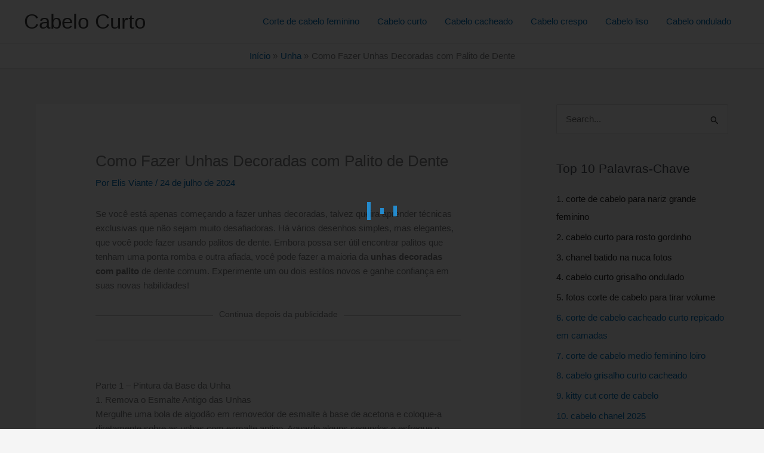

--- FILE ---
content_type: text/html; charset=UTF-8
request_url: https://cabelocurto.club/unhas-decoradas-com-palito/
body_size: 34317
content:
<!DOCTYPE html><html lang="pt-BR"><head><script data-no-optimize="1">var litespeed_docref=sessionStorage.getItem("litespeed_docref");litespeed_docref&&(Object.defineProperty(document,"referrer",{get:function(){return litespeed_docref}}),sessionStorage.removeItem("litespeed_docref"));</script> <meta charset="UTF-8"><meta name="viewport" content="width=device-width, initial-scale=1"><link rel="profile" href="https://gmpg.org/xfn/11"><meta name='robots' content='index, follow, max-image-preview:large, max-snippet:-1, max-video-preview:-1' /><title>Como Fazer Unhas Decoradas com Palito de Dente - Cabelo Curto</title><meta name="description" content="Aprenda como fazer unhas decoradas com palito de dente. Dicas simples e práticas para criar designs incríveis e únicos." /><link rel="canonical" href="https://cabelocurto.club/unhas-decoradas-com-palito/" /><meta property="og:locale" content="pt_BR" /><meta property="og:type" content="article" /><meta property="og:title" content="Como Fazer Unhas Decoradas com Palito de Dente" /><meta property="og:description" content="Aprenda como fazer unhas decoradas com palito de dente. Dicas simples e práticas para criar designs incríveis e únicos." /><meta property="og:url" content="https://cabelocurto.club/unhas-decoradas-com-palito/" /><meta property="og:site_name" content="Cabelo Curto" /><meta property="article:publisher" content="https://www.facebook.com/cabelocurto.club/" /><meta property="article:published_time" content="2024-07-24T21:56:34+00:00" /><meta property="article:modified_time" content="2024-07-24T22:02:27+00:00" /><meta property="og:image" content="https://cabelocurto.club/wp-content/uploads/2024/07/unhas-decoradas-com-1200.webp" /><meta property="og:image:width" content="1200" /><meta property="og:image:height" content="630" /><meta property="og:image:type" content="image/webp" /><meta name="author" content="Elis Viante" /><meta name="twitter:label1" content="Escrito por" /><meta name="twitter:data1" content="Elis Viante" /><meta name="twitter:label2" content="Est. tempo de leitura" /><meta name="twitter:data2" content="10 minutos" /> <script type="application/ld+json" class="yoast-schema-graph">{"@context":"https://schema.org","@graph":[{"@type":"Article","@id":"https://cabelocurto.club/unhas-decoradas-com-palito/#article","isPartOf":{"@id":"https://cabelocurto.club/unhas-decoradas-com-palito/"},"author":{"name":"Elis Viante","@id":"https://cabelocurto.club/#/schema/person/eb9d3bc42b9e7b66fb43e46076e094f2"},"headline":"Como Fazer Unhas Decoradas com Palito de Dente","datePublished":"2024-07-24T21:56:34+00:00","dateModified":"2024-07-24T22:02:27+00:00","mainEntityOfPage":{"@id":"https://cabelocurto.club/unhas-decoradas-com-palito/"},"wordCount":1366,"commentCount":0,"image":{"@id":"https://cabelocurto.club/unhas-decoradas-com-palito/#primaryimage"},"thumbnailUrl":"https://cabelocurto.club/wp-content/uploads/2024/07/unhas-decoradas-com-600.webp","articleSection":["Unha"],"inLanguage":"pt-BR","potentialAction":[{"@type":"CommentAction","name":"Comment","target":["https://cabelocurto.club/unhas-decoradas-com-palito/#respond"]}]},{"@type":"WebPage","@id":"https://cabelocurto.club/unhas-decoradas-com-palito/","url":"https://cabelocurto.club/unhas-decoradas-com-palito/","name":"Como Fazer Unhas Decoradas com Palito de Dente - Cabelo Curto","isPartOf":{"@id":"https://cabelocurto.club/#website"},"primaryImageOfPage":{"@id":"https://cabelocurto.club/unhas-decoradas-com-palito/#primaryimage"},"image":{"@id":"https://cabelocurto.club/unhas-decoradas-com-palito/#primaryimage"},"thumbnailUrl":"https://cabelocurto.club/wp-content/uploads/2024/07/unhas-decoradas-com-600.webp","datePublished":"2024-07-24T21:56:34+00:00","dateModified":"2024-07-24T22:02:27+00:00","author":{"@id":"https://cabelocurto.club/#/schema/person/eb9d3bc42b9e7b66fb43e46076e094f2"},"description":"Aprenda como fazer unhas decoradas com palito de dente. Dicas simples e práticas para criar designs incríveis e únicos.","breadcrumb":{"@id":"https://cabelocurto.club/unhas-decoradas-com-palito/#breadcrumb"},"inLanguage":"pt-BR","potentialAction":[{"@type":"ReadAction","target":["https://cabelocurto.club/unhas-decoradas-com-palito/"]}]},{"@type":"ImageObject","inLanguage":"pt-BR","@id":"https://cabelocurto.club/unhas-decoradas-com-palito/#primaryimage","url":"https://cabelocurto.club/wp-content/uploads/2024/07/unhas-decoradas-com-600.webp","contentUrl":"https://cabelocurto.club/wp-content/uploads/2024/07/unhas-decoradas-com-600.webp","width":600,"height":315},{"@type":"BreadcrumbList","@id":"https://cabelocurto.club/unhas-decoradas-com-palito/#breadcrumb","itemListElement":[{"@type":"ListItem","position":1,"name":"Início","item":"https://cabelocurto.club/"},{"@type":"ListItem","position":2,"name":"Como Fazer Unhas Decoradas com Palito de Dente"}]},{"@type":"WebSite","@id":"https://cabelocurto.club/#website","url":"https://cabelocurto.club/","name":"Cabelo Curto","description":"Um blog sobre todo tipo de cabelo curto, inclusive o seu.","potentialAction":[{"@type":"SearchAction","target":{"@type":"EntryPoint","urlTemplate":"https://cabelocurto.club/?s={search_term_string}"},"query-input":{"@type":"PropertyValueSpecification","valueRequired":true,"valueName":"search_term_string"}}],"inLanguage":"pt-BR"},{"@type":"Person","@id":"https://cabelocurto.club/#/schema/person/eb9d3bc42b9e7b66fb43e46076e094f2","name":"Elis Viante","description":"Sempre tive uma paixão inata pela beleza e pelo bem-estar feminino. Desde jovem, eu me interessava por tudo relacionado à moda e estética, passando horas experimentando novos penteados, técnicas de maquiagem e cuidados com as unhas. Com o tempo, essa paixão se transformou em uma vocação que me levou a compartilhar meus conhecimentos e experiências com outras mulheres.","url":"https://cabelocurto.club/author/cabelocurto2017/"}]}</script> <link rel="alternate" title="oEmbed (JSON)" type="application/json+oembed" href="https://cabelocurto.club/wp-json/oembed/1.0/embed?url=https%3A%2F%2Fcabelocurto.club%2Funhas-decoradas-com-palito%2F" /><link rel="alternate" title="oEmbed (XML)" type="text/xml+oembed" href="https://cabelocurto.club/wp-json/oembed/1.0/embed?url=https%3A%2F%2Fcabelocurto.club%2Funhas-decoradas-com-palito%2F&#038;format=xml" /><link rel="alternate" type="application/rss+xml" title="Feed de Cabelo Curto &raquo; Story" href="https://cabelocurto.club/web-stories/feed/"><link data-optimized="2" rel="stylesheet" href="https://cabelocurto.club/wp-content/litespeed/css/08d4c1b2ffb02bbbe82d73f6eb378206.css?ver=bb8f3" /> <script type="litespeed/javascript" data-src="https://cabelocurto.club/wp-includes/js/jquery/jquery.min.js?ver=3.7.1" id="jquery-core-js"></script> <script id="twbbwg-global-js-extra" type="litespeed/javascript">var twb={"nonce":"e97dbf731f","ajax_url":"https://cabelocurto.club/wp-admin/admin-ajax.php","plugin_url":"https://cabelocurto.club/wp-content/plugins/photo-gallery/booster","href":"https://cabelocurto.club/wp-admin/admin.php?page=twbbwg_photo-gallery"};var twb={"nonce":"e97dbf731f","ajax_url":"https://cabelocurto.club/wp-admin/admin-ajax.php","plugin_url":"https://cabelocurto.club/wp-content/plugins/photo-gallery/booster","href":"https://cabelocurto.club/wp-admin/admin.php?page=twbbwg_photo-gallery"}</script> <script id="astra-flexibility-js-after" type="litespeed/javascript">typeof flexibility!=="undefined"&&flexibility(document.documentElement)</script> <script id="cookie-law-info-js-extra" type="litespeed/javascript">var Cli_Data={"nn_cookie_ids":["ytidb::LAST_RESULT_ENTRY_KEY","yt.innertube::nextId","CLID","__utmt_UA-*","_ga","_ga_*","SM","MR","_fbp","_clck","_clsk","yt-remote-device-id","yt-player-headers-readable","yt.innertube::requests","yt-remote-connected-devices","yt-remote-session-app","yt-remote-cast-installed","yt-remote-session-name","yt-remote-cast-available","yt-remote-fast-check-period","__utma","__utmc","__utmz","__utmb","SRM_B","cookielawinfo-checkbox-publicidade","cookielawinfo-checkbox-analise","cookielawinfo-checkbox-indispensavel","ar_debug","_pinterest_ct_ua","is_eu","rms9bij1","8powsl35","4ick566n","CookieLawInfoConsent","cookielawinfo-checkbox-funcionalidade","cookielawinfo-checkbox-desempenho","quads_browser_width","rc::a","rc::c","__cf_bm","MUID","ANONCHK","_pin_unauth","YSC","VISITOR_INFO1_LIVE","VISITOR_PRIVACY_METADATA","test_cookie","PREF"],"cookielist":[],"non_necessary_cookies":{"outros":["quads_browser_width","ar_debug","_pinterest_ct_ua","is_eu","rms9bij1","8powsl35","4ick566n"],"necessario":["CookieLawInfoConsent","rc::a","rc::c","__cf_bm"],"publicidade":["MUID","ANONCHK","_pin_unauth","YSC","VISITOR_INFO1_LIVE","VISITOR_PRIVACY_METADATA","test_cookie","PREF","yt.innertube::requests","yt.innertube::nextId"],"analiticos":["CLID","__utmt_UA-*","_ga","_ga_*","SM","MR","_fbp","_clck","_clsk"],"funcional":["yt-remote-device-id","yt-player-headers-readable","ytidb::LAST_RESULT_ENTRY_KEY","yt-remote-connected-devices","yt-remote-session-app","yt-remote-cast-installed","yt-remote-session-name","yt-remote-cast-available","yt-remote-fast-check-period"],"desempenho":["__utma","__utmc","__utmz","__utmb","SRM_B"]},"ccpaEnabled":"1","ccpaRegionBased":"","ccpaBarEnabled":"","strictlyEnabled":["necessary","obligatoire"],"ccpaType":"ccpa_gdpr","js_blocking":"1","custom_integration":"","triggerDomRefresh":"","secure_cookies":""};var cli_cookiebar_settings={"animate_speed_hide":"500","animate_speed_show":"500","background":"#FFF","border":"#b1a6a6c2","border_on":"","button_1_button_colour":"#61a229","button_1_button_hover":"#4e8221","button_1_link_colour":"#fff","button_1_as_button":"1","button_1_new_win":"","button_2_button_colour":"#333","button_2_button_hover":"#292929","button_2_link_colour":"#444","button_2_as_button":"","button_2_hidebar":"","button_3_button_colour":"#61a229","button_3_button_hover":"#4e8221","button_3_link_colour":"#ffffff","button_3_as_button":"1","button_3_new_win":"","button_4_button_colour":"#dedfe0","button_4_button_hover":"#b2b2b3","button_4_link_colour":"#333333","button_4_as_button":"1","button_7_button_colour":"#61a229","button_7_button_hover":"#4e8221","button_7_link_colour":"#fff","button_7_as_button":"1","button_7_new_win":"","font_family":"inherit","header_fix":"","notify_animate_hide":"","notify_animate_show":"","notify_div_id":"#cookie-law-info-bar","notify_position_horizontal":"right","notify_position_vertical":"bottom","scroll_close":"","scroll_close_reload":"","accept_close_reload":"","reject_close_reload":"","showagain_tab":"","showagain_background":"#fff","showagain_border":"#000","showagain_div_id":"#cookie-law-info-again","showagain_x_position":"100px","text":"#333333","show_once_yn":"","show_once":"10000","logging_on":"","as_popup":"","popup_overlay":"1","bar_heading_text":"","cookie_bar_as":"banner","popup_showagain_position":"bottom-right","widget_position":"left"};var log_object={"ajax_url":"https://cabelocurto.club/wp-admin/admin-ajax.php"}</script> <script id="cookie-law-info-ccpa-js-extra" type="litespeed/javascript">var ccpa_data={"opt_out_prompt":"Voc\u00ea realmente deseja cancelar?","opt_out_confirm":"Confirmar","opt_out_cancel":"Cancelar"}</script> <script id="bwg_frontend-js-extra" type="litespeed/javascript">var bwg_objectsL10n={"bwg_field_required":"field is required.","bwg_mail_validation":"This is not a valid email address.","bwg_search_result":"There are no images matching your search.","bwg_select_tag":"Select Tag","bwg_order_by":"Order By","bwg_search":"Search","bwg_show_ecommerce":"Show Ecommerce","bwg_hide_ecommerce":"Hide Ecommerce","bwg_show_comments":"Show Comments","bwg_hide_comments":"Hide Comments","bwg_restore":"Restore","bwg_maximize":"Maximize","bwg_fullscreen":"Fullscreen","bwg_exit_fullscreen":"Exit Fullscreen","bwg_search_tag":"SEARCH...","bwg_tag_no_match":"No tags found","bwg_all_tags_selected":"All tags selected","bwg_tags_selected":"tags selected","play":"Play","pause":"Pause","is_pro":"","bwg_play":"Play","bwg_pause":"Pause","bwg_hide_info":"Hide info","bwg_show_info":"Show info","bwg_hide_rating":"Hide rating","bwg_show_rating":"Show rating","ok":"Ok","cancel":"Cancel","select_all":"Select all","lazy_load":"1","lazy_loader":"https://cabelocurto.club/wp-content/plugins/photo-gallery/images/ajax_loader.png","front_ajax":"0","bwg_tag_see_all":"see all tags","bwg_tag_see_less":"see less tags"}</script> <link rel="https://api.w.org/" href="https://cabelocurto.club/wp-json/" /><link rel="alternate" title="JSON" type="application/json" href="https://cabelocurto.club/wp-json/wp/v2/posts/17295" /><link rel="EditURI" type="application/rsd+xml" title="RSD" href="https://cabelocurto.club/xmlrpc.php?rsd" /><link rel='shortlink' href='https://cabelocurto.club/?p=17295' /> <script type="litespeed/javascript" data-src="https://pagead2.googlesyndication.com/pagead/js/adsbygoogle.js?client=ca-pub-7747541176583557" crossorigin="anonymous"></script> <script type="application/ld+json">{"@context": "https://schema.org",
  "@type": "AggregateRating",
  "ratingValue": "4.7",
  "reviewCount": "739",
  "bestRating": "5",
  "worstRating": "1",
  "itemReviewed": {
  "@type": "Organization",
    "name": "Cabelo curto",
    "sameAs": "http://sh00118.teste.website/~augu7163/"
  }
}</script> <script type="litespeed/javascript" data-src="https://fundingchoicesmessages.google.com/i/pub-7747541176583557?ers=1"></script><script type="litespeed/javascript">(function(){function signalGooglefcPresent(){if(!window.frames.googlefcPresent){if(document.body){const iframe=document.createElement('iframe');iframe.style='width: 0; height: 0; border: none; z-index: -1000; left: -1000px; top: -1000px;';iframe.style.display='none';iframe.name='googlefcPresent';document.body.appendChild(iframe)}else{setTimeout(signalGooglefcPresent,0)}}}signalGooglefcPresent()})()</script> <script type="litespeed/javascript">(function(){'use strict';function aa(a){var b=0;return function(){return b<a.length?{done:!1,value:a[b++]}:{done:!0}}}var ba=typeof Object.defineProperties=="function"?Object.defineProperty:function(a,b,c){if(a==Array.prototype||a==Object.prototype)return a;a[b]=c.value;return a};function ca(a){a=["object"==typeof globalThis&&globalThis,a,"object"==typeof window&&window,"object"==typeof self&&self,"object"==typeof global&&global];for(var b=0;b<a.length;++b){var c=a[b];if(c&&c.Math==Math)return c}throw Error("Cannot find global object");}var da=ca(this);function l(a,b){if(b)a:{var c=da;a=a.split(".");for(var d=0;d<a.length-1;d++){var e=a[d];if(!(e in c))break a;c=c[e]}a=a[a.length-1];d=c[a];b=b(d);b!=d&&b!=null&&ba(c,a,{configurable:!0,writable:!0,value:b})}}
function ea(a){return a.raw=a}function n(a){var b=typeof Symbol!="undefined"&&Symbol.iterator&&a[Symbol.iterator];if(b)return b.call(a);if(typeof a.length=="number")return{next:aa(a)};throw Error(String(a)+" is not an iterable or ArrayLike")}function fa(a){for(var b,c=[];!(b=a.next()).done;)c.push(b.value);return c}var ha=typeof Object.create=="function"?Object.create:function(a){function b(){}b.prototype=a;return new b},p;if(typeof Object.setPrototypeOf=="function")p=Object.setPrototypeOf;else{var q;a:{var ja={a:!0},ka={};try{ka.__proto__=ja;q=ka.a;break a}catch(a){}q=!1}p=q?function(a,b){a.__proto__=b;if(a.__proto__!==b)throw new TypeError(a+" is not extensible");return a}:null}var la=p;function t(a,b){a.prototype=ha(b.prototype);a.prototype.constructor=a;if(la)la(a,b);else for(var c in b)if(c!="prototype")if(Object.defineProperties){var d=Object.getOwnPropertyDescriptor(b,c);d&&Object.defineProperty(a,c,d)}else a[c]=b[c];a.A=b.prototype}function ma(){for(var a=Number(this),b=[],c=a;c<arguments.length;c++)b[c-a]=arguments[c];return b}l("Object.is",function(a){return a?a:function(b,c){return b===c?b!==0||1/b===1/c:b!==b&&c!==c}});l("Array.prototype.includes",function(a){return a?a:function(b,c){var d=this;d instanceof String&&(d=String(d));var e=d.length;c=c||0;for(c<0&&(c=Math.max(c+e,0));c<e;c++){var f=d[c];if(f===b||Object.is(f,b))return!0}return!1}});l("String.prototype.includes",function(a){return a?a:function(b,c){if(this==null)throw new TypeError("The 'this' value for String.prototype.includes must not be null or undefined");if(b instanceof RegExp)throw new TypeError("First argument to String.prototype.includes must not be a regular expression");return this.indexOf(b,c||0)!==-1}});l("Number.MAX_SAFE_INTEGER",function(){return 9007199254740991});l("Number.isFinite",function(a){return a?a:function(b){return typeof b!=="number"?!1:!isNaN(b)&&b!==Infinity&&b!==-Infinity}});l("Number.isInteger",function(a){return a?a:function(b){return Number.isFinite(b)?b===Math.floor(b):!1}});l("Number.isSafeInteger",function(a){return a?a:function(b){return Number.isInteger(b)&&Math.abs(b)<=Number.MAX_SAFE_INTEGER}});l("Math.trunc",function(a){return a?a:function(b){b=Number(b);if(isNaN(b)||b===Infinity||b===-Infinity||b===0)return b;var c=Math.floor(Math.abs(b));return b<0?-c:c}});var u=this||self;function v(a,b){a:{var c=["CLOSURE_FLAGS"];for(var d=u,e=0;e<c.length;e++)if(d=d[c[e]],d==null){c=null;break a}c=d}a=c&&c[a];return a!=null?a:b}function w(a){return a};function na(a){u.setTimeout(function(){throw a},0)};var oa=v(610401301,!1),pa=v(188588736,!0),qa=v(645172343,v(1,!0));var x,ra=u.navigator;x=ra?ra.userAgentData||null:null;function z(a){return oa?x?x.brands.some(function(b){return(b=b.brand)&&b.indexOf(a)!=-1}):!1:!1}function A(a){var b;a:{if(b=u.navigator)if(b=b.userAgent)break a;b=""}return b.indexOf(a)!=-1};function B(){return oa?!!x&&x.brands.length>0:!1}function C(){return B()?z("Chromium"):(A("Chrome")||A("CriOS"))&&!(B()?0:A("Edge"))||A("Silk")};var sa=B()?!1:A("Trident")||A("MSIE");!A("Android")||C();C();A("Safari")&&(C()||(B()?0:A("Coast"))||(B()?0:A("Opera"))||(B()?0:A("Edge"))||(B()?z("Microsoft Edge"):A("Edg/"))||B()&&z("Opera"));var ta={},D=null;var ua=typeof Uint8Array!=="undefined",va=!sa&&typeof btoa==="function";var wa;function E(){return typeof BigInt==="function"};var F=typeof Symbol==="function"&&typeof Symbol()==="symbol";function xa(a){return typeof Symbol==="function"&&typeof Symbol()==="symbol"?Symbol():a}var G=xa(),ya=xa("2ex");var za=F?function(a,b){a[G]|=b}:function(a,b){a.g!==void 0?a.g|=b:Object.defineProperties(a,{g:{value:b,configurable:!0,writable:!0,enumerable:!1}})},H=F?function(a){return a[G]|0}:function(a){return a.g|0},I=F?function(a){return a[G]}:function(a){return a.g},J=F?function(a,b){a[G]=b}:function(a,b){a.g!==void 0?a.g=b:Object.defineProperties(a,{g:{value:b,configurable:!0,writable:!0,enumerable:!1}})};function Aa(a,b){J(b,(a|0)&-14591)}function Ba(a,b){J(b,(a|34)&-14557)};var K={},Ca={};function Da(a){return!(!a||typeof a!=="object"||a.g!==Ca)}function Ea(a){return a!==null&&typeof a==="object"&&!Array.isArray(a)&&a.constructor===Object}function L(a,b,c){if(!Array.isArray(a)||a.length)return!1;var d=H(a);if(d&1)return!0;if(!(b&&(Array.isArray(b)?b.includes(c):b.has(c))))return!1;J(a,d|1);return!0};var M=0,N=0;function Fa(a){var b=a>>>0;M=b;N=(a-b)/4294967296>>>0}function Ga(a){if(a<0){Fa(-a);var b=n(Ha(M,N));a=b.next().value;b=b.next().value;M=a>>>0;N=b>>>0}else Fa(a)}function Ia(a,b){b>>>=0;a>>>=0;if(b<=2097151)var c=""+(4294967296*b+a);else E()?c=""+(BigInt(b)<<BigInt(32)|BigInt(a)):(c=(a>>>24|b<<8)&16777215,b=b>>16&65535,a=(a&16777215)+c*6777216+b*6710656,c+=b*8147497,b*=2,a>=1E7&&(c+=a/1E7>>>0,a%=1E7),c>=1E7&&(b+=c/1E7>>>0,c%=1E7),c=b+Ja(c)+Ja(a));return c}
function Ja(a){a=String(a);return"0000000".slice(a.length)+a}function Ha(a,b){b=~b;a?a=~a+1:b+=1;return[a,b]};var Ka=/^-?([1-9][0-9]*|0)(\.[0-9]+)?$/;var O;function La(a,b){O=b;a=new a(b);O=void 0;return a}
function P(a,b,c){a==null&&(a=O);O=void 0;if(a==null){var d=96;c?(a=[c],d|=512):a=[];b&&(d=d&-16760833|(b&1023)<<14)}else{if(!Array.isArray(a))throw Error("narr");d=H(a);if(d&2048)throw Error("farr");if(d&64)return a;d|=64;if(c&&(d|=512,c!==a[0]))throw Error("mid");a:{c=a;var e=c.length;if(e){var f=e-1;if(Ea(c[f])){d|=256;b=f-(+!!(d&512)-1);if(b>=1024)throw Error("pvtlmt");d=d&-16760833|(b&1023)<<14;break a}}if(b){b=Math.max(b,e-(+!!(d&512)-1));if(b>1024)throw Error("spvt");d=d&-16760833|(b&1023)<<14}}}J(a,d);return a};function Ma(a){switch(typeof a){case "number":return isFinite(a)?a:String(a);case "boolean":return a?1:0;case "object":if(a)if(Array.isArray(a)){if(L(a,void 0,0))return}else if(ua&&a!=null&&a instanceof Uint8Array){if(va){for(var b="",c=0,d=a.length-10240;c<d;)b+=String.fromCharCode.apply(null,a.subarray(c,c+=10240));b+=String.fromCharCode.apply(null,c?a.subarray(c):a);a=btoa(b)}else{b===void 0&&(b=0);if(!D){D={};c="ABCDEFGHIJKLMNOPQRSTUVWXYZabcdefghijklmnopqrstuvwxyz0123456789".split("");d=["+/=","+/","-_=","-_.","-_"];for(var e=0;e<5;e++){var f=c.concat(d[e].split(""));ta[e]=f;for(var g=0;g<f.length;g++){var h=f[g];D[h]===void 0&&(D[h]=g)}}}b=ta[b];c=Array(Math.floor(a.length/3));d=b[64]||"";for(e=f=0;f<a.length-2;f+=3){var k=a[f],m=a[f+1];h=a[f+2];g=b[k>>2];k=b[(k&3)<<4|m>>4];m=b[(m&15)<<2|h>>6];h=b[h&63];c[e++]=g+k+m+h}g=0;h=d;switch(a.length-f){case 2:g=a[f+1],h=b[(g&15)<<2]||d;case 1:a=a[f],c[e]=b[a>>2]+b[(a&3)<<4|g>>4]+h+d}a=c.join("")}return a}}return a};function Na(a,b,c){a=Array.prototype.slice.call(a);var d=a.length,e=b&256?a[d-1]:void 0;d+=e?-1:0;for(b=b&512?1:0;b<d;b++)a[b]=c(a[b]);if(e){b=a[b]={};for(var f in e)Object.prototype.hasOwnProperty.call(e,f)&&(b[f]=c(e[f]))}return a}function Oa(a,b,c,d,e){if(a!=null){if(Array.isArray(a))a=L(a,void 0,0)?void 0:e&&H(a)&2?a:Pa(a,b,c,d!==void 0,e);else if(Ea(a)){var f={},g;for(g in a)Object.prototype.hasOwnProperty.call(a,g)&&(f[g]=Oa(a[g],b,c,d,e));a=f}else a=b(a,d);return a}}
function Pa(a,b,c,d,e){var f=d||c?H(a):0;d=d?!!(f&32):void 0;a=Array.prototype.slice.call(a);for(var g=0;g<a.length;g++)a[g]=Oa(a[g],b,c,d,e);c&&c(f,a);return a}function Qa(a){return a.s===K?a.toJSON():Ma(a)};function Ra(a,b,c){c=c===void 0?Ba:c;if(a!=null){if(ua&&a instanceof Uint8Array)return b?a:new Uint8Array(a);if(Array.isArray(a)){var d=H(a);if(d&2)return a;b&&(b=d===0||!!(d&32)&&!(d&64||!(d&16)));return b?(J(a,(d|34)&-12293),a):Pa(a,Ra,d&4?Ba:c,!0,!0)}a.s===K&&(c=a.h,d=I(c),a=d&2?a:La(a.constructor,Sa(c,d,!0)));return a}}function Sa(a,b,c){var d=c||b&2?Ba:Aa,e=!!(b&32);a=Na(a,b,function(f){return Ra(f,e,d)});za(a,32|(c?2:0));return a};function Ta(a,b){a=a.h;return Ua(a,I(a),b)}function Va(a,b,c,d){b=d+(+!!(b&512)-1);if(!(b<0||b>=a.length||b>=c))return a[b]}
function Ua(a,b,c,d){if(c===-1)return null;var e=b>>14&1023||536870912;if(c>=e){if(b&256)return a[a.length-1][c]}else{var f=a.length;if(d&&b&256&&(d=a[f-1][c],d!=null)){if(Va(a,b,e,c)&&ya!=null){var g;a=(g=wa)!=null?g:wa={};g=a[ya]||0;g>=4||(a[ya]=g+1,g=Error(),g.__closure__error__context__984382||(g.__closure__error__context__984382={}),g.__closure__error__context__984382.severity="incident",na(g))}return d}return Va(a,b,e,c)}}
function Wa(a,b,c,d,e){var f=b>>14&1023||536870912;if(c>=f||e&&!qa){var g=b;if(b&256)e=a[a.length-1];else{if(d==null)return;e=a[f+(+!!(b&512)-1)]={};g|=256}e[c]=d;c<f&&(a[c+(+!!(b&512)-1)]=void 0);g!==b&&J(a,g)}else a[c+(+!!(b&512)-1)]=d,b&256&&(a=a[a.length-1],c in a&&delete a[c])}
function Xa(a,b){var c=Ya;var d=d===void 0?!1:d;var e=a.h;var f=I(e),g=Ua(e,f,b,d);if(g!=null&&typeof g==="object"&&g.s===K)c=g;else if(Array.isArray(g)){var h=H(g),k=h;k===0&&(k|=f&32);k|=f&2;k!==h&&J(g,k);c=new c(g)}else c=void 0;c!==g&&c!=null&&Wa(e,f,b,c,d);e=c;if(e==null)return e;a=a.h;f=I(a);f&2||(g=e,c=g.h,h=I(c),g=h&2?La(g.constructor,Sa(c,h,!1)):g,g!==e&&(e=g,Wa(a,f,b,e,d)));return e}function Za(a,b){a=Ta(a,b);return a==null||typeof a==="string"?a:void 0}
function $a(a,b){var c=c===void 0?0:c;a=Ta(a,b);if(a!=null)if(b=typeof a,b==="number"?Number.isFinite(a):b!=="string"?0:Ka.test(a))if(typeof a==="number"){if(a=Math.trunc(a),!Number.isSafeInteger(a)){Ga(a);b=M;var d=N;if(a=d&2147483648)b=~b+1>>>0,d=~d>>>0,b==0&&(d=d+1>>>0);b=d*4294967296+(b>>>0);a=a?-b:b}}else if(b=Math.trunc(Number(a)),Number.isSafeInteger(b))a=String(b);else{if(b=a.indexOf("."),b!==-1&&(a=a.substring(0,b)),!(a[0]==="-"?a.length<20||a.length===20&&Number(a.substring(0,7))>-922337:a.length<19||a.length===19&&Number(a.substring(0,6))<922337)){if(a.length<16)Ga(Number(a));else if(E())a=BigInt(a),M=Number(a&BigInt(4294967295))>>>0,N=Number(a>>BigInt(32)&BigInt(4294967295));else{b=+(a[0]==="-");N=M=0;d=a.length;for(var e=b,f=(d-b)%6+b;f<=d;e=f,f+=6)e=Number(a.slice(e,f)),N*=1E6,M=M*1E6+e,M>=4294967296&&(N+=Math.trunc(M/4294967296),N>>>=0,M>>>=0);b&&(b=n(Ha(M,N)),a=b.next().value,b=b.next().value,M=a,N=b)}a=M;b=N;b&2147483648?E()?a=""+(BigInt(b|0)<<BigInt(32)|BigInt(a>>>0)):(b=n(Ha(a,b)),a=b.next().value,b=b.next().value,a="-"+Ia(a,b)):a=Ia(a,b)}}else a=void 0;return a!=null?a:c}function R(a,b){var c=c===void 0?"":c;a=Za(a,b);return a!=null?a:c};var S;function T(a,b,c){this.h=P(a,b,c)}T.prototype.toJSON=function(){return ab(this)};T.prototype.s=K;T.prototype.toString=function(){try{return S=!0,ab(this).toString()}finally{S=!1}};function ab(a){var b=S?a.h:Pa(a.h,Qa,void 0,void 0,!1);var c=!S;var d=pa?void 0:a.constructor.v;var e=I(c?a.h:b);if(a=b.length){var f=b[a-1],g=Ea(f);g?a--:f=void 0;e=+!!(e&512)-1;var h=b;if(g){b:{var k=f;var m={};g=!1;if(k)for(var r in k)if(Object.prototype.hasOwnProperty.call(k,r))if(isNaN(+r))m[r]=k[r];else{var y=k[r];Array.isArray(y)&&(L(y,d,+r)||Da(y)&&y.size===0)&&(y=null);y==null&&(g=!0);y!=null&&(m[r]=y)}if(g){for(var Q in m)break b;m=null}else m=k}k=m==null?f!=null:m!==f}for(var ia;a>0;a--){Q=a-1;r=h[Q];Q-=e;if(!(r==null||L(r,d,Q)||Da(r)&&r.size===0))break;ia=!0}if(h!==b||k||ia){if(!c)h=Array.prototype.slice.call(h,0,a);else if(ia||k||m)h.length=a;m&&h.push(m)}b=h}return b};function bb(a){return function(b){if(b==null||b=="")b=new a;else{b=JSON.parse(b);if(!Array.isArray(b))throw Error("dnarr");za(b,32);b=La(a,b)}return b}};function cb(a){this.h=P(a)}t(cb,T);var db=bb(cb);var U;function V(a){this.g=a}V.prototype.toString=function(){return this.g+""};var eb={};function fb(a){if(U===void 0){var b=null;var c=u.trustedTypes;if(c&&c.createPolicy){try{b=c.createPolicy("goog#html",{createHTML:w,createScript:w,createScriptURL:w})}catch(d){u.console&&u.console.error(d.message)}U=b}else U=b}a=(b=U)?b.createScriptURL(a):a;return new V(a,eb)};function gb(a){var b=ma.apply(1,arguments);if(b.length===0)return fb(a[0]);for(var c=a[0],d=0;d<b.length;d++)c+=encodeURIComponent(b[d])+a[d+1];return fb(c)};function hb(a,b){a.src=b instanceof V&&b.constructor===V?b.g:"type_error:TrustedResourceUrl";var c,d;(c=(b=(d=(c=(a.ownerDocument&&a.ownerDocument.defaultView||window).document).querySelector)==null?void 0:d.call(c,"script[nonce]"))?b.nonce||b.getAttribute("nonce")||"":"")&&a.setAttribute("nonce",c)};function ib(){return Math.floor(Math.random()*2147483648).toString(36)+Math.abs(Math.floor(Math.random()*2147483648)^Date.now()).toString(36)};function jb(a,b){b=String(b);a.contentType==="application/xhtml+xml"&&(b=b.toLowerCase());return a.createElement(b)}function kb(a){this.g=a||u.document||document};function lb(a){a=a===void 0?document:a;return a.createElement("script")};function mb(a,b,c,d,e,f){try{var g=a.g,h=lb(g);h.async=!0;hb(h,b);g.head.appendChild(h);h.addEventListener("load",function(){e();d&&g.head.removeChild(h)});h.addEventListener("error",function(){c>0?mb(a,b,c-1,d,e,f):(d&&g.head.removeChild(h),f())})}catch(k){f()}};var nb=u.atob("aHR0cHM6Ly93d3cuZ3N0YXRpYy5jb20vaW1hZ2VzL2ljb25zL21hdGVyaWFsL3N5c3RlbS8xeC93YXJuaW5nX2FtYmVyXzI0ZHAucG5n"),ob=u.atob("WW91IGFyZSBzZWVpbmcgdGhpcyBtZXNzYWdlIGJlY2F1c2UgYWQgb3Igc2NyaXB0IGJsb2NraW5nIHNvZnR3YXJlIGlzIGludGVyZmVyaW5nIHdpdGggdGhpcyBwYWdlLg=="),pb=u.atob("RGlzYWJsZSBhbnkgYWQgb3Igc2NyaXB0IGJsb2NraW5nIHNvZnR3YXJlLCB0aGVuIHJlbG9hZCB0aGlzIHBhZ2Uu");function qb(a,b,c){this.i=a;this.u=b;this.o=c;this.g=null;this.j=[];this.m=!1;this.l=new kb(this.i)}
function rb(a){if(a.i.body&&!a.m){var b=function(){sb(a);u.setTimeout(function(){tb(a,3)},50)};mb(a.l,a.u,2,!0,function(){u[a.o]||b()},b);a.m=!0}}
function sb(a){for(var b=W(1,5),c=0;c<b;c++){var d=X(a);a.i.body.appendChild(d);a.j.push(d)}b=X(a);b.style.bottom="0";b.style.left="0";b.style.position="fixed";b.style.width=W(100,110).toString()+"%";b.style.zIndex=W(2147483544,2147483644).toString();b.style.backgroundColor=ub(249,259,242,252,219,229);b.style.boxShadow="0 0 12px #888";b.style.color=ub(0,10,0,10,0,10);b.style.display="flex";b.style.justifyContent="center";b.style.fontFamily="Roboto, Arial";c=X(a);c.style.width=W(80,85).toString()+"%";c.style.maxWidth=W(750,775).toString()+"px";c.style.margin="24px";c.style.display="flex";c.style.alignItems="flex-start";c.style.justifyContent="center";d=jb(a.l.g,"IMG");d.className=ib();d.src=nb;d.alt="Warning icon";d.style.height="24px";d.style.width="24px";d.style.paddingRight="16px";var e=X(a),f=X(a);f.style.fontWeight="bold";f.textContent=ob;var g=X(a);g.textContent=pb;Y(a,e,f);Y(a,e,g);Y(a,c,d);Y(a,c,e);Y(a,b,c);a.g=b;a.i.body.appendChild(a.g);b=W(1,5);for(c=0;c<b;c++)d=X(a),a.i.body.appendChild(d),a.j.push(d)}function Y(a,b,c){for(var d=W(1,5),e=0;e<d;e++){var f=X(a);b.appendChild(f)}b.appendChild(c);c=W(1,5);for(d=0;d<c;d++)e=X(a),b.appendChild(e)}function W(a,b){return Math.floor(a+Math.random()*(b-a))}function ub(a,b,c,d,e,f){return"rgb("+W(Math.max(a,0),Math.min(b,255)).toString()+","+W(Math.max(c,0),Math.min(d,255)).toString()+","+W(Math.max(e,0),Math.min(f,255)).toString()+")"}function X(a){a=jb(a.l.g,"DIV");a.className=ib();return a}
function tb(a,b){b<=0||a.g!=null&&a.g.offsetHeight!==0&&a.g.offsetWidth!==0||(vb(a),sb(a),u.setTimeout(function(){tb(a,b-1)},50))}function vb(a){for(var b=n(a.j),c=b.next();!c.done;c=b.next())(c=c.value)&&c.parentNode&&c.parentNode.removeChild(c);a.j=[];(b=a.g)&&b.parentNode&&b.parentNode.removeChild(b);a.g=null};function wb(a,b,c,d,e){function f(k){document.body?g(document.body):k>0?u.setTimeout(function(){f(k-1)},e):b()}function g(k){k.appendChild(h);u.setTimeout(function(){h?(h.offsetHeight!==0&&h.offsetWidth!==0?b():a(),h.parentNode&&h.parentNode.removeChild(h)):a()},d)}var h=xb(c);f(3)}function xb(a){var b=document.createElement("div");b.className=a;b.style.width="1px";b.style.height="1px";b.style.position="absolute";b.style.left="-10000px";b.style.top="-10000px";b.style.zIndex="-10000";return b};function Ya(a){this.h=P(a)}t(Ya,T);function yb(a){this.h=P(a)}t(yb,T);var zb=bb(yb);function Ab(a){if(!a)return null;a=Za(a,4);var b;a===null||a===void 0?b=null:b=fb(a);return b};var Bb=ea([""]),Cb=ea([""]);function Db(a,b){this.m=a;this.o=new kb(a.document);this.g=b;this.j=R(this.g,1);this.u=Ab(Xa(this.g,2))||gb(Bb);this.i=!1;b=Ab(Xa(this.g,13))||gb(Cb);this.l=new qb(a.document,b,R(this.g,12))}Db.prototype.start=function(){Eb(this)};function Eb(a){Fb(a);mb(a.o,a.u,3,!1,function(){a:{var b=a.j;var c=u.btoa(b);if(c=u[c]){try{var d=db(u.atob(c))}catch(e){b=!1;break a}b=b===Za(d,1)}else b=!1}b?Z(a,R(a.g,14)):(Z(a,R(a.g,8)),rb(a.l))},function(){wb(function(){Z(a,R(a.g,7));rb(a.l)},function(){return Z(a,R(a.g,6))},R(a.g,9),$a(a.g,10),$a(a.g,11))})}function Z(a,b){a.i||(a.i=!0,a=new a.m.XMLHttpRequest,a.open("GET",b,!0),a.send())}function Fb(a){var b=u.btoa(a.j);a.m[b]&&Z(a,R(a.g,5))};(function(a,b){u[a]=function(){var c=ma.apply(0,arguments);u[a]=function(){};b.call.apply(b,[null].concat(c instanceof Array?c:fa(n(c))))}})("__h82AlnkH6D91__",function(a){typeof window.atob==="function"&&(new Db(window,zb(window.atob(a)))).start()})}).call(this);window.__h82AlnkH6D91__("[base64]/[base64]/[base64]/[base64]")</script> <script type="litespeed/javascript">(function(w,d,s,l,i){w[l]=w[l]||[];w[l].push({'gtm.start':new Date().getTime(),event:'gtm.js'});var f=d.getElementsByTagName(s)[0],j=d.createElement(s),dl=l!='dataLayer'?'&l='+l:'';j.async=!0;j.src='https://www.googletagmanager.com/gtm.js?id='+i+dl;f.parentNode.insertBefore(j,f)})(window,document,'script','dataLayer','GTM-PVVRDMF')</script> <link rel="apple-touch-icon" sizes="180x180" href="/wp-content/uploads/fbrfg/apple-touch-icon.png"><link rel="icon" type="image/png" sizes="32x32" href="/wp-content/uploads/fbrfg/favicon-32x32.png"><link rel="icon" type="image/png" sizes="16x16" href="/wp-content/uploads/fbrfg/favicon-16x16.png"><link rel="manifest" href="/wp-content/uploads/fbrfg/site.webmanifest"><link rel="mask-icon" href="/wp-content/uploads/fbrfg/safari-pinned-tab.svg" color="#5bbad5"><link rel="shortcut icon" href="/wp-content/uploads/fbrfg/favicon.ico"><meta name="msapplication-TileColor" content="#da532c"><meta name="msapplication-config" content="/wp-content/uploads/fbrfg/browserconfig.xml"><meta name="theme-color" content="#ffffff"><script type="litespeed/javascript">document.cookie='quads_browser_width='+screen.width</script> </head><body itemtype='https://schema.org/Blog' itemscope='itemscope' class="wp-singular post-template-default single single-post postid-17295 single-format-standard wp-embed-responsive wp-theme-astra ast-desktop ast-separate-container ast-right-sidebar astra-4.12.1 ast-blog-single-style-1 ast-single-post ast-inherit-site-logo-transparent ast-hfb-header ast-normal-title-enabled loftloader-lite-enabled"><div id="loftloader-wrapper" class="pl-wave" data-show-close-time="15000" data-max-load-time="0"><div class="loader-section section-fade"></div><div class="loader-inner"><div id="loader"><span></span></div></div><div class="loader-close-button" style="display: none;"><span class="screen-reader-text">Close</span><span class="close-des">Fechar</span></div></div><a
class="skip-link screen-reader-text"
href="#content">
Ir para o conteúdo</a><div
class="hfeed site" id="page"><header
class="site-header header-main-layout-1 ast-primary-menu-enabled ast-logo-title-inline ast-hide-custom-menu-mobile ast-builder-menu-toggle-icon ast-mobile-header-inline" id="masthead" itemtype="https://schema.org/WPHeader" itemscope="itemscope" itemid="#masthead"		><div id="ast-desktop-header" data-toggle-type="dropdown"><div class="ast-main-header-wrap main-header-bar-wrap "><div class="ast-primary-header-bar ast-primary-header main-header-bar site-header-focus-item" data-section="section-primary-header-builder"><div class="site-primary-header-wrap ast-builder-grid-row-container site-header-focus-item ast-container" data-section="section-primary-header-builder"><div class="ast-builder-grid-row ast-builder-grid-row-has-sides ast-builder-grid-row-no-center"><div class="site-header-primary-section-left site-header-section ast-flex site-header-section-left"><div class="ast-builder-layout-element ast-flex site-header-focus-item" data-section="title_tagline"><div
class="site-branding ast-site-identity" itemtype="https://schema.org/Organization" itemscope="itemscope"				><div class="ast-site-title-wrap">
<span class="site-title" itemprop="name">
<a href="https://cabelocurto.club/" rel="home" itemprop="url" >
Cabelo Curto
</a>
</span></div></div></div></div><div class="site-header-primary-section-right site-header-section ast-flex ast-grid-right-section"><div class="ast-builder-menu-1 ast-builder-menu ast-flex ast-builder-menu-1-focus-item ast-builder-layout-element site-header-focus-item" data-section="section-hb-menu-1"><div class="ast-main-header-bar-alignment"><div class="main-header-bar-navigation"><nav class="site-navigation ast-flex-grow-1 navigation-accessibility site-header-focus-item" id="primary-site-navigation-desktop" aria-label="Primary Site Navigation" itemtype="https://schema.org/SiteNavigationElement" itemscope="itemscope"><div class="main-navigation ast-inline-flex"><ul id="ast-hf-menu-1" class="main-header-menu ast-menu-shadow ast-nav-menu ast-flex  submenu-with-border stack-on-mobile"><li id="menu-item-17809" class="menu-item menu-item-type-taxonomy menu-item-object-category menu-item-17809"><a rel="nofollow" href="https://cabelocurto.club/category/corte-de-cabelo-feminino/" class="menu-link">Corte de cabelo feminino</a></li><li id="menu-item-16592" class="menu-item menu-item-type-taxonomy menu-item-object-category menu-item-16592"><a rel="nofollow" href="https://cabelocurto.club/category/cabelo-curto/" class="menu-link">Cabelo curto</a></li><li id="menu-item-3878" class="menu-item menu-item-type-taxonomy menu-item-object-category menu-item-3878"><a rel="nofollow" href="https://cabelocurto.club/category/cabelo-cacheado/" class="menu-link">Cabelo cacheado</a></li><li id="menu-item-3879" class="menu-item menu-item-type-taxonomy menu-item-object-category menu-item-3879"><a rel="nofollow" href="https://cabelocurto.club/category/cabelo-crespo/" class="menu-link">Cabelo crespo</a></li><li id="menu-item-3880" class="menu-item menu-item-type-taxonomy menu-item-object-category menu-item-3880"><a rel="nofollow" href="https://cabelocurto.club/category/cabelo-liso/" class="menu-link">Cabelo liso</a></li><li id="menu-item-3881" class="menu-item menu-item-type-taxonomy menu-item-object-category menu-item-3881"><a rel="nofollow" href="https://cabelocurto.club/category/cabelo-ondulado/" class="menu-link">Cabelo ondulado</a></li></ul></div></nav></div></div></div></div></div></div></div></div></div><div id="ast-mobile-header" class="ast-mobile-header-wrap " data-type="dropdown"><div class="ast-main-header-wrap main-header-bar-wrap" ><div class="ast-primary-header-bar ast-primary-header main-header-bar site-primary-header-wrap site-header-focus-item ast-builder-grid-row-layout-default ast-builder-grid-row-tablet-layout-default ast-builder-grid-row-mobile-layout-default" data-section="section-primary-header-builder"><div class="ast-builder-grid-row ast-builder-grid-row-has-sides ast-builder-grid-row-no-center"><div class="site-header-primary-section-left site-header-section ast-flex site-header-section-left"><div class="ast-builder-layout-element ast-flex site-header-focus-item" data-section="title_tagline"><div
class="site-branding ast-site-identity" itemtype="https://schema.org/Organization" itemscope="itemscope"				><div class="ast-site-title-wrap">
<span class="site-title" itemprop="name">
<a href="https://cabelocurto.club/" rel="home" itemprop="url" >
Cabelo Curto
</a>
</span></div></div></div></div><div class="site-header-primary-section-right site-header-section ast-flex ast-grid-right-section"><div class="ast-builder-layout-element ast-flex site-header-focus-item" data-section="section-header-mobile-trigger"><div class="ast-button-wrap">
<button type="button" class="menu-toggle main-header-menu-toggle ast-mobile-menu-trigger-minimal"   aria-expanded="false" aria-label="Main menu toggle">
<span class="mobile-menu-toggle-icon">
<span aria-hidden="true" class="ahfb-svg-iconset ast-inline-flex svg-baseline"><svg class='ast-mobile-svg ast-menu-svg' fill='currentColor' version='1.1' xmlns='http://www.w3.org/2000/svg' width='24' height='24' viewBox='0 0 24 24'><path d='M3 13h18c0.552 0 1-0.448 1-1s-0.448-1-1-1h-18c-0.552 0-1 0.448-1 1s0.448 1 1 1zM3 7h18c0.552 0 1-0.448 1-1s-0.448-1-1-1h-18c-0.552 0-1 0.448-1 1s0.448 1 1 1zM3 19h18c0.552 0 1-0.448 1-1s-0.448-1-1-1h-18c-0.552 0-1 0.448-1 1s0.448 1 1 1z'></path></svg></span><span aria-hidden="true" class="ahfb-svg-iconset ast-inline-flex svg-baseline"><svg class='ast-mobile-svg ast-close-svg' fill='currentColor' version='1.1' xmlns='http://www.w3.org/2000/svg' width='24' height='24' viewBox='0 0 24 24'><path d='M5.293 6.707l5.293 5.293-5.293 5.293c-0.391 0.391-0.391 1.024 0 1.414s1.024 0.391 1.414 0l5.293-5.293 5.293 5.293c0.391 0.391 1.024 0.391 1.414 0s0.391-1.024 0-1.414l-5.293-5.293 5.293-5.293c0.391-0.391 0.391-1.024 0-1.414s-1.024-0.391-1.414 0l-5.293 5.293-5.293-5.293c-0.391-0.391-1.024-0.391-1.414 0s-0.391 1.024 0 1.414z'></path></svg></span>					</span>
</button></div></div></div></div></div></div><div class="ast-mobile-header-content content-align-flex-start "><div class="ast-builder-menu-mobile ast-builder-menu ast-builder-menu-mobile-focus-item ast-builder-layout-element site-header-focus-item" data-section="section-header-mobile-menu"><div class="ast-main-header-bar-alignment"><div class="main-header-bar-navigation"><nav class="site-navigation ast-flex-grow-1 navigation-accessibility" id="ast-mobile-site-navigation" aria-label="Navegação do site" itemtype="https://schema.org/SiteNavigationElement" itemscope="itemscope"><div id="ast-hf-mobile-menu" class="main-navigation"><ul class="main-header-menu ast-nav-menu ast-flex  submenu-with-border astra-menu-animation-fade  stack-on-mobile"><li class="page_item page-item-16596 menu-item"><a href="https://cabelocurto.club/lp-cabelo-curto-franja-rosto-redondo/" class="menu-link">10 Cortes de Cabelo Curto Com Franja Para Rosto Redondo</a></li><li class="page_item page-item-18140 menu-item"><a href="https://cabelocurto.club/10-estilos-corte-cabelo-para-verao-2025/" class="menu-link">10 Estilos de Corte de Cabelo Para o Verão de 2025</a></li><li class="page_item page-item-16396 menu-item"><a href="https://cabelocurto.club/lp-cabelos-grisalhos-curtos-cacheados/" class="menu-link">10 Ideias de Cabelos Grisalhos Curtos Cacheados</a></li><li class="page_item page-item-16320 menu-item"><a href="https://cabelocurto.club/lp-corte-chanel-para-loiras/" class="menu-link">10 Ideias de Corte Chanel Para Loiras</a></li><li class="page_item page-item-16502 menu-item"><a href="https://cabelocurto.club/lp-corte-cabelo-chanel-medio-liso/" class="menu-link">10 Inspiradores Corte de Cabelo Chanel Médio Liso</a></li><li class="page_item page-item-16334 menu-item"><a href="https://cabelocurto.club/lp-cabelos-curtos-lisos-franja/" class="menu-link">15 Fotos de Cabelos Curtos Lisos Com Franja</a></li><li class="page_item page-item-16421 menu-item"><a href="https://cabelocurto.club/lp-cortes-chanel-cabelos-cacheados/" class="menu-link">15 Ideias de Cortes Chanel Para Cabelos Cacheados</a></li><li class="page_item page-item-16269 menu-item"><a href="https://cabelocurto.club/lp-cortes-curtos-cabelos-lisos/" class="menu-link">17 Cortes Curtos Para Cabelos Lisos | Inspirações</a></li><li class="page_item page-item-16587 menu-item"><a href="https://cabelocurto.club/lp-cortes-cabelo-fino-ralo/" class="menu-link">20 Cortes Para Cabelo Fino e Ralo Para Mulheres com 50 Anos ou Mais</a></li><li class="page_item page-item-16313 menu-item"><a href="https://cabelocurto.club/lp-corte-cabelo-curto-desfiado/" class="menu-link">20 Excelentes Corte de Cabelo Curto Desfiado Para Testar Este Ano</a></li><li class="page_item page-item-16386 menu-item"><a href="https://cabelocurto.club/lp-corte-cabelo-risco-lateral/" class="menu-link">20 Ideias de Corte de Cabelo com Risco Lateral Para Mulheres</a></li><li class="page_item page-item-16372 menu-item"><a href="https://cabelocurto.club/lp-ideias-corte-rostos-ovais/" class="menu-link">20 Ideias de Corte Para Rostos Ovais</a></li><li class="page_item page-item-16519 menu-item"><a href="https://cabelocurto.club/lp-ano-novo-penteados-cabelos-curtos/" class="menu-link">20 Ideias de Penteados Fáceis Para Cabelos Curtos</a></li><li class="page_item page-item-16463 menu-item"><a href="https://cabelocurto.club/lp-corte-cabelo-feminino-medio/" class="menu-link">20 Populares Corte de Cabelo Feminino Médio 2024</a></li><li class="page_item page-item-16007 menu-item"><a href="https://cabelocurto.club/lp-cha-de-louro-emagrecer/" class="menu-link">5 Benefícios do Chá de Louro para Emagrecer</a></li><li class="page_item page-item-17684 menu-item"><a href="https://cabelocurto.club/ideias-corte-cabelo-mulheres-baixas/" class="menu-link">5 Ideias de Corte de Cabelo Para Mulheres Baixas</a></li><li class="page_item page-item-18117 menu-item"><a href="https://cabelocurto.club/buy-adspace/" class="menu-link">Buy Adspace</a></li><li class="page_item page-item-22 menu-item"><a href="https://cabelocurto.club/contato/" class="menu-link">Contato</a></li><li class="page_item page-item-13330 menu-item"><a href="https://cabelocurto.club/comunidade-cabelos/" class="menu-link">Descubra Seu Estilo Único com Nossa Comunidade de Cabelos!</a></li><li class="page_item page-item-18567 menu-item"><a href="https://cabelocurto.club/disable-ads/" class="menu-link">Hide Ads for Premium Members</a></li><li class="page_item page-item-17641 menu-item"><a href="https://cabelocurto.club/home/" class="menu-link">Home</a></li><li class="page_item page-item-1316 menu-item"><a href="https://cabelocurto.club/links-de-posts/" class="menu-link">Links de Posts</a></li><li class="page_item page-item-715 menu-item"><a href="https://cabelocurto.club/parceiros-do-cabelocurto-club/" class="menu-link">Parceiros do cabelocurto.club</a></li><li class="page_item page-item-16687 menu-item"><a href="https://cabelocurto.club/politica-de-cookies/" class="menu-link">Política de Cookies</a></li><li class="page_item page-item-518 menu-item"><a href="https://cabelocurto.club/politica-de-privacidade/" class="menu-link">Política de Privacidade</a></li><li class="page_item page-item-2360 menu-item"><a href="https://cabelocurto.club/posts-do-instagram/" class="menu-link">Posts do Instagram</a></li><li class="page_item page-item-16797 menu-item"><a href="https://cabelocurto.club/preferencias-de-consentimento/" class="menu-link">Preferências de Consentimento</a></li><li class="page_item page-item-1821 menu-item"><a href="https://cabelocurto.club/qr-code/" class="menu-link">QR Code</a></li><li class="page_item page-item-2 menu-item"><a href="https://cabelocurto.club/quem-somos/" class="menu-link">Quem Somos</a></li><li class="page_item page-item-1404 menu-item"><a href="https://cabelocurto.club/regras-do-grupo-cabelo-curto/" class="menu-link">Regras do Grupo Cabelo Curto</a></li><li class="page_item page-item-521 menu-item"><a href="https://cabelocurto.club/termos-de-uso/" class="menu-link">Termos de Uso</a></li><li class="page_item page-item-16599 menu-item"><a href="https://cabelocurto.club/lp-top-pixie-mulheres-60-anos/" class="menu-link">Top 20 Cortes Pixie Para Mulheres com 60 Anos ou Mais</a></li><li class="page_item page-item-17896 menu-item"><a href="https://cabelocurto.club/aplicativo-corte-cabelo-feminino-lp-1/" class="menu-link">Veja Seu Novo Visual, Utilize um Aplicativo de Corte de Cabelo Feminino</a></li></ul></div></nav></div></div></div></div></div></header><div class="main-header-bar ast-header-breadcrumb"><div class="ast-container"><div class="ast-breadcrumbs-wrapper"><div class="ast-breadcrumbs-inner"><nav role="navigation" aria-label="Caminho de navegação" class="breadcrumb-trail breadcrumbs"><div class="ast-breadcrumbs"><ul class="trail-items"><li class="trail-item trail-begin"><a href="https://cabelocurto.club/" rel="home"><span>Início</span></a></li><li class="trail-item"><a href="https://cabelocurto.club/category/unha/"><span>Unha</span></a></li><li class="trail-item trail-end"><span><span>Como Fazer Unhas Decoradas com Palito de Dente</span></span></li></ul></div></nav></div></div></div></div><div id="content" class="site-content"><div class="ast-container"><div id="primary" class="content-area primary"><main id="main" class="site-main"><article
class="post-17295 post type-post status-publish format-standard has-post-thumbnail hentry category-unha ast-article-single" id="post-17295" itemtype="https://schema.org/CreativeWork" itemscope="itemscope"><div class="ast-post-format- single-layout-1"><header class="entry-header "><h1 class="entry-title" itemprop="headline">Como Fazer Unhas Decoradas com Palito de Dente</h1><div class="entry-meta">Por <span class="posted-by vcard author" itemtype="https://schema.org/Person" itemscope="itemscope" itemprop="author">			<a title="Ver todos os posts de Elis Viante"
href="https://cabelocurto.club/author/cabelocurto2017/" rel="author"
class="url fn n" itemprop="url"				>
<span
class="author-name" itemprop="name"				>
Elis Viante			</span>
</a>
</span>/ <span class="posted-on"><span class="updated" itemprop="dateModified"> 24 de julho de 2024 </span></span></div></header><div class="entry-content clear"
itemprop="text"	><p>Se você está apenas começando a fazer unhas decoradas, talvez queira aprender técnicas exclusivas que não sejam muito desafiadoras. Há vários desenhos simples, mas elegantes, que você pode fazer usando palitos de dente. Embora possa ser útil encontrar palitos que tenham uma ponta romba e outra afiada, você pode fazer a maioria da <strong>unhas decoradas com palito</strong> de dente comum. Experimente um ou dois estilos novos e ganhe confiança em suas novas habilidades!</p><div class="quads-location quads-ad1" id="quads-ad1" style="float:none;margin:0px 0 0px 0;text-align:center;"><div class="linhaComTexto1">
<span>Continua depois da publicidade</span></div><ins class="adsbygoogle"
style="display:block"
data-ad-client="ca-pub-7747541176583557"
data-ad-slot="8349421713"
data-ad-format="auto"
data-full-width-responsive="true"></ins> <script type="litespeed/javascript">(adsbygoogle=window.adsbygoogle||[]).push({})</script> <div class="linhaComTexto1" style="margin-top: 10px; margin-bottom: 16px;"></div></div><p>&nbsp;</p><h2>Parte 1 &#8211; Pintura da Base da Unha</h2><h3>1. Remova o Esmalte Antigo das Unhas</h3><p>Mergulhe uma bola de algodão em removedor de esmalte à base de acetona e coloque-a diretamente sobre as unhas com esmalte antigo. Aguarde alguns segundos e esfregue o esmalte restante.</p><ul><li>Certifique-se de remover toda a camada antiga antes de começar a aplicar uma camada de base transparente ou uma cor de base. O esmalte antigo pode impedir que essas novas camadas de base ou tinta se fixem adequadamente em suas unhas.</li></ul><figure id="attachment_17301" aria-describedby="caption-attachment-17301" style="width: 550px" class="wp-caption aligncenter"><img data-lazyloaded="1" src="[data-uri]" fetchpriority="high" decoding="async" class="wp-image-17301 size-full" title="Remova o Esmalte Antigo das Unhas" data-src="https://cabelocurto.club/wp-content/uploads/2024/07/unhas-decoradas-com-1.webp" alt="Como Fazer Unhas Decoradas com Palito de Dente" width="550" height="309" data-srcset="https://cabelocurto.club/wp-content/uploads/2024/07/unhas-decoradas-com-1.webp 550w, https://cabelocurto.club/wp-content/uploads/2024/07/unhas-decoradas-com-1-150x84.webp 150w" data-sizes="(max-width: 550px) 100vw, 550px" /><figcaption id="caption-attachment-17301" class="wp-caption-text">Reprodução site wikihow.com.</figcaption></figure><div class="quads-location quads-ad" id="quads-ad" style="float:none;margin:0px;"><div class="linhaComTexto2"><span>Continua depois da publicidade</span></div><ins class="adsbygoogle"
style="display:block"
data-ad-client="ca-pub-7747541176583557"
data-ad-slot="4309727055"
data-ad-format="auto"
data-full-width-responsive="true"></ins> <script type="litespeed/javascript">(adsbygoogle=window.adsbygoogle||[]).push({})</script> <div class="linhaComTexto2" style="margin-top: 0px; margin-bottom: 14px;"></div></div><h3>2. Dê Forma às Suas Unhas</h3><p>Reserve um tempo para cortar e aparar as unhas antes de começar a pintar. Lembre-se de lixar as unhas para que elas fiquem completamente lisas. Evite lixar as unhas depois de pintá-las, pois isso pode fazer com que a tinta descasque.</p><ul><li>As unhas mais longas serão mais fáceis de trabalhar, pois você terá mais espaço para os desenhos. Se suas unhas forem mais curtas, escolha desenhos simples que não ocupem muito espaço nas unhas.</li></ul><p>&nbsp;</p><figure id="attachment_17302" aria-describedby="caption-attachment-17302" style="width: 550px" class="wp-caption aligncenter"><img data-lazyloaded="1" src="[data-uri]" decoding="async" class="wp-image-17302 size-full" title="Dê Forma às Suas Unhas" data-src="https://cabelocurto.club/wp-content/uploads/2024/07/unhas-decoradas-com-2.webp" alt="Como Fazer Unhas Decoradas com Palito de Dente" width="550" height="740" data-srcset="https://cabelocurto.club/wp-content/uploads/2024/07/unhas-decoradas-com-2.webp 550w, https://cabelocurto.club/wp-content/uploads/2024/07/unhas-decoradas-com-2-233x314.webp 233w, https://cabelocurto.club/wp-content/uploads/2024/07/unhas-decoradas-com-2-467x628.webp 467w, https://cabelocurto.club/wp-content/uploads/2024/07/unhas-decoradas-com-2-150x202.webp 150w" data-sizes="(max-width: 550px) 100vw, 550px" /><figcaption id="caption-attachment-17302" class="wp-caption-text">Reprodução website wikihow.com.</figcaption></figure><div class="quads-location quads-ad" id="quads-ad" style="float:none;margin:0px 0 0px 0;text-align:center;"><div class="linhaComTexto3">
<span>Continua depois da publicidade</span></div><ins class="adsbygoogle"
style="display:block"
data-ad-client="ca-pub-7747541176583557"
data-ad-slot="9763451827"
data-ad-format="auto"
data-full-width-responsive="true"></ins> <script type="litespeed/javascript">(adsbygoogle=window.adsbygoogle||[]).push({})</script> <div class="linhaComTexto3" style="margin-top: 0px; margin-bottom: 16px;"></div></div><h3>3. Aplique uma Camada de Base Transparente</h3><p>Uma camada de base protegerá suas unhas de ficarem manchadas por esmaltes escuros. Ela também uniformizará os sulcos de suas unhas. Isso ajudará o esmalte a ficar mais suave e uniforme.</p><ul><li>Muitas bases são projetadas para tipos específicos de unhas. Por exemplo, você pode escolher uma camada de base fortalecedora ou uma camada de base para <a title="10 Remédios Caseiros Para Unhas Fracas e Quebradiças" href="https://cabelocurto.club/unhas-fracas-quebradicas/" target="_blank" rel="noopener">unhas fracas e/ou quebradiças</a>.</li></ul><p>&nbsp;</p><figure id="attachment_17303" aria-describedby="caption-attachment-17303" style="width: 550px" class="wp-caption aligncenter"><img data-lazyloaded="1" src="[data-uri]" decoding="async" class="wp-image-17303 size-full" title="Aplique uma Camada de Base Transparente" data-src="https://cabelocurto.club/wp-content/uploads/2024/07/unhas-decoradas-com-3.webp" alt="Como Fazer Unhas Decoradas com Palito de Dente" width="550" height="283" data-srcset="https://cabelocurto.club/wp-content/uploads/2024/07/unhas-decoradas-com-3.webp 550w, https://cabelocurto.club/wp-content/uploads/2024/07/unhas-decoradas-com-3-150x77.webp 150w" data-sizes="(max-width: 550px) 100vw, 550px" /><figcaption id="caption-attachment-17303" class="wp-caption-text">Reprodução online wikihow.com.</figcaption></figure><p>&nbsp;</p><h3>4. Aplique uma Camada de Cor</h3><p>Decida a cor que você gostaria de pintar em toda a unha. Não se limite a cores básicas de unhas, como vermelhos e rosas. Para obter um visual marcante, você pode começar com uma base branca e adicionar uma variedade de cores brilhantes. Ou então, você pode trabalhar com uma camada de base preta e usar pontos de cores claras que realmente se destaquem. Muitos estilistas recomendam aplicar duas camadas de cor, aguardando 2 minutos entre as aplicações.</p><ul><li>Pense nas cores que gostaria de usar em seu design de pontos. Certifique-se de selecionar cores que se destacarão contra a cor de base que você pintou. Por exemplo, pode ser difícil ver os pontos vermelhos escuros em uma base bordô.</li></ul><p>&nbsp;</p><figure id="attachment_17304" aria-describedby="caption-attachment-17304" style="width: 550px" class="wp-caption aligncenter"><img data-lazyloaded="1" src="[data-uri]" loading="lazy" decoding="async" class="wp-image-17304 size-full" title="Aplique uma Camada de Cor" data-src="https://cabelocurto.club/wp-content/uploads/2024/07/unhas-decoradas-com-4.webp" alt="Como Fazer Unhas Decoradas com Palito de Dente" width="550" height="272" data-srcset="https://cabelocurto.club/wp-content/uploads/2024/07/unhas-decoradas-com-4.webp 550w, https://cabelocurto.club/wp-content/uploads/2024/07/unhas-decoradas-com-4-150x74.webp 150w" data-sizes="auto, (max-width: 550px) 100vw, 550px" /><figcaption id="caption-attachment-17304" class="wp-caption-text">Reprodução site wikihow.com.</figcaption></figure><p>&nbsp;</p><h3>5. Prepare sua Ferramenta de Pontilhismo</h3><p>Você pode comprar uma ferramenta de pontilhismo em uma loja de produtos de beleza. Procure uma ferramenta curta, semelhante a um palito de dente, que tenha uma extremidade afiada e outra romba. Ou você pode usar um palito de dente. Basta cortar uma das extremidades com uma tesoura para que a extremidade fique sem corte. Tome cuidado para não se cortar.</p><ul><li>Se não tiver um palito de dente ou uma ferramenta de pontilhismo, você pode usar um grampo de cabelo. Dobre o grampo aberto para que você possa usar facilmente as pontas como ferramentas de pontilhismo.</li></ul><p>&nbsp;</p><figure id="attachment_17306" aria-describedby="caption-attachment-17306" style="width: 550px" class="wp-caption aligncenter"><img data-lazyloaded="1" src="[data-uri]" loading="lazy" decoding="async" class="wp-image-17306 size-full" title="Prepare sua Ferramenta de Pontilhismo" data-src="https://cabelocurto.club/wp-content/uploads/2024/07/unhas-decoradas-com-5.webp" alt="Como Fazer Unhas Decoradas com Palito de Dente" width="550" height="576" data-srcset="https://cabelocurto.club/wp-content/uploads/2024/07/unhas-decoradas-com-5.webp 550w, https://cabelocurto.club/wp-content/uploads/2024/07/unhas-decoradas-com-5-300x314.webp 300w, https://cabelocurto.club/wp-content/uploads/2024/07/unhas-decoradas-com-5-150x157.webp 150w" data-sizes="auto, (max-width: 550px) 100vw, 550px" /><figcaption id="caption-attachment-17306" class="wp-caption-text">Reprodução website wikihow.com.</figcaption></figure><p>&nbsp;</p><h2>2. Fazendo as Unhas Decoradas com Palito de Dente</h2><h3>1. Experimente Fazer uma Unhas Francecinhas Usando Pontos</h3><p>Pinte suas unhas com uma cor nude e deixe-as secar completamente. Pegue a ponta romba do palito de dente e mergulhe-o em um esmalte branco. Em vez de pintar as pontas das <a title="Unhas francesinhas 2020 – passo a passo, fotos e vídeo." href="https://www.esmaltecos.com.br/unhas-decoradas-francesinhas-fotos-e-videos/" target="_blank" rel="noopener">unhas francesinhas</a> de branco, use o palito de dente para fazer vários pontos brancos ao longo das pontas das unhas.</p><ul><li>Você pode brincar com o tamanho dos pontos, bem como com as cores da manicure. Ao fazer as <strong>unhas decoradas com palito</strong> de dente, tente usar uma cor forte para a base ou use um esmalte escuro para as pontas dos pontos.</li></ul><p>&nbsp;</p><figure id="attachment_17307" aria-describedby="caption-attachment-17307" style="width: 550px" class="wp-caption aligncenter"><img data-lazyloaded="1" src="[data-uri]" loading="lazy" decoding="async" class="wp-image-17307 size-full" title="Experimente Fazer uma Unhas Francecinhas Usando Pontos" data-src="https://cabelocurto.club/wp-content/uploads/2024/07/unhas-decoradas-com-6.webp" alt="Como Fazer Unhas Decoradas com Palito de Dente" width="550" height="269" data-srcset="https://cabelocurto.club/wp-content/uploads/2024/07/unhas-decoradas-com-6.webp 550w, https://cabelocurto.club/wp-content/uploads/2024/07/unhas-decoradas-com-6-150x73.webp 150w" data-sizes="auto, (max-width: 550px) 100vw, 550px" /><figcaption id="caption-attachment-17307" class="wp-caption-text">Reprodução online wikihow.com.</figcaption></figure><p>&nbsp;</p><h3>2. Aplique um Padrão de Bolinhas</h3><p>Se quiser praticar a criação de pontos nas suas &#8220;unhas decoradas com palito&#8221; de dente, pratique cobrindo as unhas com bolinhas. Mergulhe a extremidade romba da ferramenta de pontilhismo no esmalte e pontilhe-o imediatamente na unha.Não limpe a lateral do palito de dente contra o frasco de esmalte ou o ponto sairá de forma desigual. Tente aplicar as bolinhas de maneira uniforme em suas unhas.</p><ul><li>Se tiver problemas com detalhes, você pode aplicar os pontos aleatoriamente. Divirta-se usando cores diferentes e fazendo bolinhas de tamanhos diferentes.</li></ul><p>&nbsp;</p><figure id="attachment_17308" aria-describedby="caption-attachment-17308" style="width: 550px" class="wp-caption aligncenter"><img data-lazyloaded="1" src="[data-uri]" loading="lazy" decoding="async" class="wp-image-17308 size-full" title="Aplique um Padrão de Bolinhas" data-src="https://cabelocurto.club/wp-content/uploads/2024/07/unhas-decoradas-com-7.webp" alt="Como Fazer Unhas Decoradas com Palito de Dente" width="550" height="280" data-srcset="https://cabelocurto.club/wp-content/uploads/2024/07/unhas-decoradas-com-7.webp 550w, https://cabelocurto.club/wp-content/uploads/2024/07/unhas-decoradas-com-7-150x76.webp 150w" data-sizes="auto, (max-width: 550px) 100vw, 550px" /><figcaption id="caption-attachment-17308" class="wp-caption-text">Reprodução site wikihow.com.</figcaption></figure><p>&nbsp;</p><h3>3. Faça uma Flor Simples</h3><p>Mergulhe a ponta romba da ferramenta de pontilhismo na cor do desenho. Crie quatro ou cinco pontos em um círculo fechado na unha. Não limpe as laterais da ferramenta de pontilhismo ou você acabará com pontos desiguais. Se quiser, você pode colocar um ponto no centro (e usar uma cor diferente para dar mais estilo).</p><ul><li>Lembre-se de que a cor que você escolher acabará sendo a cor da flor.</li></ul><p>&nbsp;</p><figure id="attachment_17309" aria-describedby="caption-attachment-17309" style="width: 697px" class="wp-caption aligncenter"><img data-lazyloaded="1" src="[data-uri]" loading="lazy" decoding="async" class="wp-image-17309 size-full" title="Faça uma Flor Simples" data-src="https://cabelocurto.club/wp-content/uploads/2024/07/unhas-decoradas-com-8.webp" alt="Como Fazer Unhas Decoradas com Palito de Dente" width="697" height="369" data-srcset="https://cabelocurto.club/wp-content/uploads/2024/07/unhas-decoradas-com-8.webp 697w, https://cabelocurto.club/wp-content/uploads/2024/07/unhas-decoradas-com-8-593x314.webp 593w, https://cabelocurto.club/wp-content/uploads/2024/07/unhas-decoradas-com-8-150x79.webp 150w" data-sizes="auto, (max-width: 697px) 100vw, 697px" /><figcaption id="caption-attachment-17309" class="wp-caption-text">Reprodução website wikihow.com.</figcaption></figure><p>&nbsp;</p><h3>4. Crie uma Flor Detalhada</h3><p>Use a ponta afiada do palito de dente e arraste do meio de um ponto em direção ao centro. Repita isso para cada ponto, de modo que você termine com pétalas de flores em espiral.</p><ul><li>Você também pode pegar a ponta afiada da ferramenta de pontilhismo e mergulhá-la em verde, marrom ou preto. Desenhe uma videira ou caule saindo de cada flor.</li></ul><p>&nbsp;</p><figure id="attachment_17310" aria-describedby="caption-attachment-17310" style="width: 550px" class="wp-caption aligncenter"><img data-lazyloaded="1" src="[data-uri]" loading="lazy" decoding="async" class="wp-image-17310 size-full" title="Crie uma Flor Detalhada" data-src="https://cabelocurto.club/wp-content/uploads/2024/07/unhas-decoradas-com-9.webp" alt="Como Fazer Unhas Decoradas com Palito de Dente" width="550" height="882" data-srcset="https://cabelocurto.club/wp-content/uploads/2024/07/unhas-decoradas-com-9.webp 550w, https://cabelocurto.club/wp-content/uploads/2024/07/unhas-decoradas-com-9-196x314.webp 196w, https://cabelocurto.club/wp-content/uploads/2024/07/unhas-decoradas-com-9-392x628.webp 392w, https://cabelocurto.club/wp-content/uploads/2024/07/unhas-decoradas-com-9-150x241.webp 150w" data-sizes="auto, (max-width: 550px) 100vw, 550px" /><figcaption id="caption-attachment-17310" class="wp-caption-text">Reprodução online wikihow.com.</figcaption></figure><p>&nbsp;</p><h3>5. Experimente um Desenho em Espiral</h3><p>Depois de aplicar uma cor de base e deixá-la secar, aplique outra camada de cor. Dessa vez, use uma cor diferente que contraste com a cor de base. Antes que a nova camada de tinta seque, pegue a ponta afiada de seu palito de dente e arraste-o pela tinta. Crie redemoinhos e um desenho que mostre a cor da tinta por baixo.</p><ul><li>Por exemplo, pinte uma base de preto e aplique uma camada de prata sobre ela. Enquanto a maior parte da unha parecerá prateada, os redemoinhos que você criar parecerão pretos.</li></ul><p>&nbsp;</p><figure id="attachment_17311" aria-describedby="caption-attachment-17311" style="width: 550px" class="wp-caption aligncenter"><img data-lazyloaded="1" src="[data-uri]" loading="lazy" decoding="async" class="wp-image-17311 size-full" title="Experimente um Desenho em Espiral" data-src="https://cabelocurto.club/wp-content/uploads/2024/07/unhas-decoradas-com-10.webp" alt="Como Fazer Unhas Decoradas com Palito de Dente" width="550" height="223" data-srcset="https://cabelocurto.club/wp-content/uploads/2024/07/unhas-decoradas-com-10.webp 550w, https://cabelocurto.club/wp-content/uploads/2024/07/unhas-decoradas-com-10-150x61.webp 150w" data-sizes="auto, (max-width: 550px) 100vw, 550px" /><figcaption id="caption-attachment-17311" class="wp-caption-text">Reprodução site wikihow.com.</figcaption></figure><p>&nbsp;</p><h3>6. Aplique uma Camada de Acabamento</h3><p>Use uma camada de acabamento transparente para selar o desenho do esmalte das <em>unhas decoradas com palito</em> de dente. A cobertura não apenas prolongará a vida útil do desenho, mas também evitará que a tinta lasque. A cobertura também manterá suas unhas com aparência brilhante e lustrosa.</p><ul><li>Você pode encontrar acabamento de secagem rápida. Eles podem ajudar seus desenhos a se fixarem rapidamente para que não manchem.</li></ul><p>&nbsp;</p><figure id="attachment_17314" aria-describedby="caption-attachment-17314" style="width: 550px" class="wp-caption aligncenter"><img data-lazyloaded="1" src="[data-uri]" loading="lazy" decoding="async" class="wp-image-17314 size-full" title="Aplique uma Camada de Acabamento" data-src="https://cabelocurto.club/wp-content/uploads/2024/07/unhas-decoradas-com-11-2.webp" alt="Como Fazer Unhas Decoradas com Palito de Dente" width="550" height="300" data-srcset="https://cabelocurto.club/wp-content/uploads/2024/07/unhas-decoradas-com-11-2.webp 550w, https://cabelocurto.club/wp-content/uploads/2024/07/unhas-decoradas-com-11-2-150x82.webp 150w" data-sizes="auto, (max-width: 550px) 100vw, 550px" /><figcaption id="caption-attachment-17314" class="wp-caption-text">Reprodução website wikihow.com.</figcaption></figure><p>&nbsp;</p><h2>FAQ Sobre Unhas Decoradas com Palito de Dente</h2><p><strong>Como faço para fazer unhas decoradas com palito de dente se não sei desenhar?</strong></p><p>Você pode usar estênceis ou apenas fazer desenhos simples. As unhas decoradas com palito de dente não precisam ser perfeitas para ser uma arte.</p><p>&nbsp;</p><p><strong>Posso usar esmalte transparente como cobertura?</strong></p><p>Sim. O esmalte transparente é uma ótima cobertura porque é mais espesso e, portanto, protege melhor os desenhos.</p><p>&nbsp;</p><h2>Vídeo de 5 Modelos de Unhas Decoradas com Palito de Dente</h2><p>A duração do vídeo feito pelo canal da <a title="Zoe Unhas Decoradas" href="https://www.youtube.com/@ZoeUnhasDecoradas" target="_blank" rel="nofollow noopener">Zoe Unhas Decoradas</a> sobre &#8220;unhas decoradas com palito&#8221; de dente é de 4 minutos e 53 segundos. Obs: Você pode aumentar a velocidade do vídeo no ícone Detalhes.<br />
<iframe data-lazyloaded="1" src="about:blank" loading="lazy" title="YouTube video player" data-litespeed-src="https://www.youtube.com/embed/LcxGM0TjN0Q?si=Xro2GQJ817Dp7QM1" width="560" height="315" frameborder="0" allowfullscreen="allowfullscreen"></iframe></div></div></article><nav class="navigation post-navigation" aria-label="Posts"><div class="nav-links"><div class="nav-previous"><a title="Hidratante Labial Nivea Cores: A Nova Sensação em Hidratação e Cor" href="https://cabelocurto.club/hidratante-labial-nivea-cores/" rel="prev"><span class="ast-left-arrow" aria-hidden="true">&larr;</span> Post anterior</a></div><div class="nav-next"><a title="Botox Capilar: A Solução para Cabelos Danificados e Sem Vida" href="https://cabelocurto.club/botox-capilar-cabelos-danificados/" rel="next">Post seguinte <span class="ast-right-arrow" aria-hidden="true">&rarr;</span></a></div></div></nav><div id="comments" class="comments-area comment-form-position-below "><div id="respond" class="comment-respond"><h3 id="reply-title" class="comment-reply-title">Deixe um comentário <small><a rel="nofollow" id="cancel-comment-reply-link" href="/unhas-decoradas-com-palito/#respond" style="display:none;">Cancelar resposta</a></small></h3><form action="https://cabelocurto.club/wp-comments-post.php" method="post" id="ast-commentform" class="comment-form"><p class="comment-notes"><span id="email-notes">O seu endereço de e-mail não será publicado.</span> <span class="required-field-message">Campos obrigatórios são marcados com <span class="required">*</span></span></p><div class="ast-row comment-textarea"><fieldset class="comment-form-comment"><legend class ="comment-form-legend"></legend><div class="comment-form-textarea ast-grid-common-col"><label for="comment" class="screen-reader-text">Digite aqui...</label><textarea id="comment" name="comment" placeholder="Digite aqui..." cols="45" rows="8" aria-required="true"></textarea></div></fieldset></div><div class="ast-comment-formwrap ast-row"><p class="comment-form-author ast-grid-common-col ast-width-lg-33 ast-width-md-4 ast-float">
<label for="author" class="screen-reader-text">Name*</label>
<input id="author" name="author" type="text"
value=""
placeholder="Name*"
size="30" aria-required='true' autocomplete="name" /></p><p class="comment-form-email ast-grid-common-col ast-width-lg-33 ast-width-md-4 ast-float">
<label for="email" class="screen-reader-text">Email*</label>
<input id="email" name="email" type="text"
value=""
placeholder="Email*"
size="30" aria-required='true' autocomplete="email" /></p><p class="comment-form-url ast-grid-common-col ast-width-lg-33 ast-width-md-4 ast-float">
<label for="url" class="screen-reader-text">Website</label>
<input id="url" name="url" type="text"
value=""
placeholder="Website"
size="30" autocomplete="url" /></p></div><p class="aiowps-captcha hide-when-displaying-tfa-input"><label for="aiowps-captcha-answer-69739bfd5c98d">Digite uma resposta em números:</label><div class="aiowps-captcha-equation hide-when-displaying-tfa-input"><strong>três &#215; 1 = <input type="hidden" name="aiowps-captcha-string-info" class="aiowps-captcha-string-info" value="rkaf2r7dkq" /><input type="hidden" name="aiowps-captcha-temp-string" class="aiowps-captcha-temp-string" value="1769184253" /><input type="text" size="2" id="aiowps-captcha-answer-69739bfd5c98d" class="aiowps-captcha-answer" name="aiowps-captcha-answer" value="" autocomplete="off" /></strong></div></p><p class="form-submit"><input name="submit" type="submit" id="submit" class="submit" value="Publicar comentário &raquo;" /> <input type='hidden' name='comment_post_ID' value='17295' id='comment_post_ID' />
<input type='hidden' name='comment_parent' id='comment_parent' value='0' /></p><p class="comment-form-aios-antibot-keys"><input type="hidden" name="mhcigcge" value="qm45yvhkzqp1" ><input type="hidden" name="55vfqznz" value="hwyhr1ub6s31" ><input type="hidden" name="aios_antibot_keys_expiry" id="aios_antibot_keys_expiry" value="1769385600"></p></form></div></div></main></div><div class="widget-area secondary" id="secondary" itemtype="https://schema.org/WPSideBar" itemscope="itemscope"><div class="sidebar-main" ><aside id="search-2" class="widget widget_search"><form role="search" method="get" class="search-form" action="https://cabelocurto.club/">
<label for="search-field">
<span class="screen-reader-text">Pesquisar por:</span>
<input type="search" id="search-field-sticky" class="search-field"   placeholder="Search..." value="" name="s" tabindex="-1">
<button class="search-submit ast-search-submit" aria-label="Enviar pesquisa">
<span hidden>Pesquisar</span>
<i><span class="ast-icon icon-search"><svg xmlns="http://www.w3.org/2000/svg" xmlns:xlink="http://www.w3.org/1999/xlink" version="1.1" x="0px" y="0px" viewBox="-893 477 142 142" enable-background="new -888 480 142 142" xml:space="preserve">
<path d="M-787.4,568.7h-6.3l-2.4-2.4c7.9-8.7,12.6-20.5,12.6-33.1c0-28.4-22.9-51.3-51.3-51.3  c-28.4,0-51.3,22.9-51.3,51.3c0,28.4,22.9,51.3,51.3,51.3c12.6,0,24.4-4.7,33.1-12.6l2.4,2.4v6.3l39.4,39.4l11.8-11.8L-787.4,568.7  L-787.4,568.7z M-834.7,568.7c-19.7,0-35.5-15.8-35.5-35.5c0-19.7,15.8-35.5,35.5-35.5c19.7,0,35.5,15.8,35.5,35.5  C-799.3,553-815,568.7-834.7,568.7L-834.7,568.7z" />
</svg></span></i>
</button>
</label>
<input type="submit" class="search-submit" value="Pesquisar"></form></aside><aside id="custom_html-3" class="widget_text widget widget_custom_html"><h2 class="widget-title">Top 10 Palavras-Chave</h2><div class="textwidget custom-html-widget"><ul><li><a href="cortes-disfarcar-nariz-grande/" title="10 Cortes de Cabelo Para Disfarçar o Nariz Grande" style="color: #272626;">1. corte de cabelo para nariz grande feminino</a></li><li><a href="cortes-cabelo-rosto-redondo/" title="20 Cortes de Cabelo Curto Para Rosto Redondo" style="color: #272626;">2. cabelo curto para rosto gordinho</a></li><li><a href="chanel-nuca-batida/" title="20 Modernos Cortes Chanel Nuca Batida" style="color: #272626;">3. chanel batido na nuca fotos</a></li><li><a href="cabelos-grisalhos-curtos-ondulados/" title="20 Ideias de Cabelos Grisalhos Curtos Ondulados" style="color: #272626;">4. cabelo curto grisalho ondulado</a></li><li><a href="corte-cabelo-tirar-volume/" title="20 Fotos de Corte de Cabelo Para Tirar Volume" style="color: #272626;">5. fotos corte de cabelo para tirar volume</a></li><li><a href="cacheado-curto-repicado-camadas/" title="20 Ideias de Corte de Cabelo Cacheado Curto Repicado em Camadas">6. corte de cabelo cacheado curto repicado em camadas</a></li><li><a href="ideias-cortes-medios-loiras/" title="20 Ideias de Cortes Médios Para Loiras">7. corte de cabelo medio feminino loiro</a></li><li><a href="cabelos-grisalhos-curtos-cacheados/" title="10 Ideias de Cabelos Grisalhos Curtos Cacheados">8. cabelo grisalho curto cacheado</a></li><li><a href="corte-cabelo-kitty-cut/" title="15 Ideias de Corte de Cabelo Kitty Cut (Corte Gatinho)">9. kitty cut corte de cabelo</a></li><li><a href="cortes-cabelo-chanel-moderno-primavera-verao-2025/" title="Top 20 Cortes de Cabelo Chanel Moderno Primavera/Verão 2025">10. cabelo chanel 2025</a></li></ul></div></aside></div></div></div></div><footer
class="site-footer" id="colophon" itemtype="https://schema.org/WPFooter" itemscope="itemscope" itemid="#colophon"><div class="site-above-footer-wrap ast-builder-grid-row-container site-footer-focus-item ast-builder-grid-row-2-equal ast-builder-grid-row-tablet-2-equal ast-builder-grid-row-mobile-full ast-footer-row-stack ast-footer-row-tablet-stack ast-footer-row-mobile-stack" data-section="section-above-footer-builder"><div class="ast-builder-grid-row-container-inner"><div class="ast-builder-footer-grid-columns site-above-footer-inner-wrap ast-builder-grid-row"><div class="site-footer-above-section-1 site-footer-section site-footer-section-1"></div><div class="site-footer-above-section-2 site-footer-section site-footer-section-2"><div class="footer-widget-area widget-area site-footer-focus-item" data-section="section-footer-menu"><div class="footer-bar-navigation"><nav class="site-navigation ast-flex-grow-1 navigation-accessibility footer-navigation" id="footer-site-navigation" aria-label="Site Navigation: Rodapé 1" itemtype="https://schema.org/SiteNavigationElement" itemscope="itemscope"><div class="footer-nav-wrap"><ul id="astra-footer-menu" class="ast-nav-menu ast-flex astra-footer-horizontal-menu astra-footer-tablet-vertical-menu astra-footer-mobile-vertical-menu"><li id="menu-item-16804" class="menu-item menu-item-type-post_type menu-item-object-page menu-item-16804"><a rel="nofollow" href="https://cabelocurto.club/preferencias-de-consentimento/" class="menu-link">Preferências de Consentimento</a></li><li id="menu-item-11827" class="menu-item menu-item-type-post_type menu-item-object-page menu-item-privacy-policy menu-item-11827"><a rel="nofollow privacy-policy" href="https://cabelocurto.club/politica-de-privacidade/" class="menu-link">Política de Privacidade</a></li><li id="menu-item-11828" class="menu-item menu-item-type-post_type menu-item-object-page menu-item-11828"><a rel="nofollow" href="https://cabelocurto.club/contato/" class="menu-link">Contato</a></li><li id="menu-item-11829" class="menu-item menu-item-type-post_type menu-item-object-page menu-item-11829"><a rel="nofollow" href="https://cabelocurto.club/quem-somos/" class="menu-link">Quem Somos</a></li></ul></div></nav></div></div></div></div></div></div><div class="site-primary-footer-wrap ast-builder-grid-row-container site-footer-focus-item ast-builder-grid-row-3-equal ast-builder-grid-row-tablet-3-equal ast-builder-grid-row-mobile-full ast-footer-row-stack ast-footer-row-tablet-stack ast-footer-row-mobile-stack" data-section="section-primary-footer-builder"><div class="ast-builder-grid-row-container-inner"><div class="ast-builder-footer-grid-columns site-primary-footer-inner-wrap ast-builder-grid-row"><div class="site-footer-primary-section-1 site-footer-section site-footer-section-1"></div><div class="site-footer-primary-section-2 site-footer-section site-footer-section-2"><div class="ast-builder-layout-element ast-flex site-footer-focus-item ast-footer-copyright" data-section="section-footer-builder"><div class="ast-footer-copyright"><p>Copyright &copy;</p></div></div></div><div class="site-footer-primary-section-3 site-footer-section site-footer-section-3"></div></div></div></div></footer></div> <script type="speculationrules">{"prefetch":[{"source":"document","where":{"and":[{"href_matches":"/*"},{"not":{"href_matches":["/wp-*.php","/wp-admin/*","/wp-content/uploads/*","/wp-content/*","/wp-content/plugins/*","/wp-content/themes/astra/*","/*\\?(.+)"]}},{"not":{"selector_matches":"a[rel~=\"nofollow\"]"}},{"not":{"selector_matches":".no-prefetch, .no-prefetch a"}}]},"eagerness":"conservative"}]}</script> <div id="cookie-law-info-bar" data-nosnippet="true"><span><div class="cli-bar-container cli-style-v2"><div class="cli-bar-message">Usamos cookies em nosso blog para melhorar sua experiência. Consulte mais informações na nossa <a href="http://sh00118.teste.website/~augu7163/politica-de-cookies/" target="_blank">Política de Cookies</a>.</div><div class="cli-bar-btn_container"><a role='button' class="medium cli-plugin-button cli-plugin-main-button cli_settings_button" style="margin:0px 5px 0px 0px">Configurar cookies</a><a id="wt-cli-accept-all-btn" role='button' data-cli_action="accept_all" class="wt-cli-element medium cli-plugin-button wt-cli-accept-all-btn cookie_action_close_header cli_action_button">Aceitar cookies</a></div></div></span></div><div id="cookie-law-info-again" data-nosnippet="true"><span id="cookie_hdr_showagain">Gerenciar o consentimento</span></div><div class="cli-modal" data-nosnippet="true" id="cliSettingsPopup" tabindex="-1" role="dialog" aria-labelledby="cliSettingsPopup" aria-hidden="true"><div class="cli-modal-dialog" role="document"><div class="cli-modal-content cli-bar-popup">
<button type="button" class="cli-modal-close" id="cliModalClose">
<svg class="" viewBox="0 0 24 24"><path d="M19 6.41l-1.41-1.41-5.59 5.59-5.59-5.59-1.41 1.41 5.59 5.59-5.59 5.59 1.41 1.41 5.59-5.59 5.59 5.59 1.41-1.41-5.59-5.59z"></path><path d="M0 0h24v24h-24z" fill="none"></path></svg>
<span class="wt-cli-sr-only">Fechar</span>
</button><div class="cli-modal-body"><div class="cli-container-fluid cli-tab-container"><div class="cli-row"><div class="cli-col-12 cli-align-items-stretch cli-px-0"><div class="cli-privacy-overview"><h4>Visão geral de privacidade</h4><div class="cli-privacy-content"><div class="cli-privacy-content-text">Este site usa cookies para melhorar sua experiência enquanto você navega pelo site. Destes, os cookies categorizados conforme necessário são armazenados no seu navegador, pois são essenciais para o funcionamento das funcionalidades básicas do site. Também usamos cookies de terceiros que nos ajudam a analisar e entender como você usa este site. Esses cookies serão armazenados no seu navegador apenas com o seu consentimento. Você também tem a opção de desativar esses cookies. Mas a desativação de alguns desses cookies pode afetar sua experiência de navegação.</div></div>
<a class="cli-privacy-readmore" aria-label="Mostrar mais" role="button" data-readmore-text="Mostrar mais" data-readless-text="Mostrar menos"></a></div></div><div class="cli-col-12 cli-align-items-stretch cli-px-0 cli-tab-section-container"><div class="cli-tab-section"><div class="cli-tab-header">
<a role="button" tabindex="0" class="cli-nav-link cli-settings-mobile" data-target="outros" data-toggle="cli-toggle-tab">
Outros							</a><div class="cli-switch">
<input type="checkbox" id="wt-cli-checkbox-outros" class="cli-user-preference-checkbox"  data-id="checkbox-outros" />
<label for="wt-cli-checkbox-outros" class="cli-slider" data-cli-enable="Ativado" data-cli-disable="Desativado"><span class="wt-cli-sr-only">Outros</span></label></div></div><div class="cli-tab-content"><div class="cli-tab-pane cli-fade" data-id="outros"><div class="wt-cli-cookie-description">
Outros cookies não categorizados são aqueles que estão sendo analisados e ainda não foram classificados em uma categoria.<table class="cookielawinfo-row-cat-table cookielawinfo-winter"><thead><tr><th class="cookielawinfo-column-1">Cookie</th><th class="cookielawinfo-column-3">Duração</th><th class="cookielawinfo-column-4">Descrição</th></tr></thead><tbody><tr class="cookielawinfo-row"><td class="cookielawinfo-column-1">4ick566n</td><td class="cookielawinfo-column-3">5 days</td><td class="cookielawinfo-column-4">Description is currently not available.</td></tr><tr class="cookielawinfo-row"><td class="cookielawinfo-column-1">8powsl35</td><td class="cookielawinfo-column-3">5 days</td><td class="cookielawinfo-column-4">Description is currently not available.</td></tr><tr class="cookielawinfo-row"><td class="cookielawinfo-column-1">ar_debug</td><td class="cookielawinfo-column-3">1 year</td><td class="cookielawinfo-column-4">Description is currently not available.</td></tr><tr class="cookielawinfo-row"><td class="cookielawinfo-column-1">cookielawinfo-checkbox-analise</td><td class="cookielawinfo-column-3">1 year</td><td class="cookielawinfo-column-4">Description is currently not available.</td></tr><tr class="cookielawinfo-row"><td class="cookielawinfo-column-1">cookielawinfo-checkbox-indispensavel</td><td class="cookielawinfo-column-3">1 year</td><td class="cookielawinfo-column-4">Description is currently not available.</td></tr><tr class="cookielawinfo-row"><td class="cookielawinfo-column-1">is_eu</td><td class="cookielawinfo-column-3">session</td><td class="cookielawinfo-column-4">No description available.</td></tr><tr class="cookielawinfo-row"><td class="cookielawinfo-column-1">quads_browser_width</td><td class="cookielawinfo-column-3">session</td><td class="cookielawinfo-column-4">No description available.</td></tr><tr class="cookielawinfo-row"><td class="cookielawinfo-column-1">rms9bij1</td><td class="cookielawinfo-column-3">5 days</td><td class="cookielawinfo-column-4">Description is currently not available.</td></tr><tr class="cookielawinfo-row"><td class="cookielawinfo-column-1">_pinterest_ct_ua</td><td class="cookielawinfo-column-3">1 year</td><td class="cookielawinfo-column-4">No description available.</td></tr></tbody></table></div></div></div></div><div class="cli-tab-section"><div class="cli-tab-header">
<a role="button" tabindex="0" class="cli-nav-link cli-settings-mobile" data-target="necessario" data-toggle="cli-toggle-tab">
Necessario							</a><div class="cli-switch">
<input type="checkbox" id="wt-cli-checkbox-necessario" class="cli-user-preference-checkbox"  data-id="checkbox-necessario" checked='checked' />
<label for="wt-cli-checkbox-necessario" class="cli-slider" data-cli-enable="Ativado" data-cli-disable="Desativado"><span class="wt-cli-sr-only">Necessario</span></label></div></div><div class="cli-tab-content"><div class="cli-tab-pane cli-fade" data-id="necessario"><div class="wt-cli-cookie-description">
Os cookies necessários são absolutamente essenciais para que o site funcione corretamente. Esses cookies garantem as funcionalidades básicas e os recursos de segurança do site, de forma anônima.<table class="cookielawinfo-row-cat-table cookielawinfo-winter"><thead><tr><th class="cookielawinfo-column-1">Cookie</th><th class="cookielawinfo-column-3">Duração</th><th class="cookielawinfo-column-4">Descrição</th></tr></thead><tbody><tr class="cookielawinfo-row"><td class="cookielawinfo-column-1">cookielawinfo-checkbox-desempenho</td><td class="cookielawinfo-column-3">1 year</td><td class="cookielawinfo-column-4">CookieYes set this cookie to store the user consent for the cookies in the category "Analytics".</td></tr><tr class="cookielawinfo-row"><td class="cookielawinfo-column-1">cookielawinfo-checkbox-funcionalidade</td><td class="cookielawinfo-column-3">1 year</td><td class="cookielawinfo-column-4">CookieYes set this cookie to record the user consent for the cookies in the category "Functional".</td></tr><tr class="cookielawinfo-row"><td class="cookielawinfo-column-1">cookielawinfo-checkbox-publicidade</td><td class="cookielawinfo-column-3">1 year</td><td class="cookielawinfo-column-4">Set by the GDPR Cookie Consent plugin to store the user consent for cookies in the category "Advertising".</td></tr><tr class="cookielawinfo-row"><td class="cookielawinfo-column-1">CookieLawInfoConsent</td><td class="cookielawinfo-column-3">1 year</td><td class="cookielawinfo-column-4">CookieYes sets this cookie to record the default button state of the corresponding category and the status of CCPA. It works only in coordination with the primary cookie.</td></tr><tr class="cookielawinfo-row"><td class="cookielawinfo-column-1">rc::a</td><td class="cookielawinfo-column-3">never</td><td class="cookielawinfo-column-4">This cookie is set by the Google recaptcha service to identify bots to protect the website against malicious spam attacks.</td></tr><tr class="cookielawinfo-row"><td class="cookielawinfo-column-1">rc::c</td><td class="cookielawinfo-column-3">session</td><td class="cookielawinfo-column-4">This cookie is set by the Google recaptcha service to identify bots to protect the website against malicious spam attacks.</td></tr><tr class="cookielawinfo-row"><td class="cookielawinfo-column-1">__cf_bm</td><td class="cookielawinfo-column-3">1 hour</td><td class="cookielawinfo-column-4">This cookie, set by Cloudflare, is used to support Cloudflare Bot Management.</td></tr></tbody></table></div></div></div></div><div class="cli-tab-section"><div class="cli-tab-header">
<a role="button" tabindex="0" class="cli-nav-link cli-settings-mobile" data-target="publicidade" data-toggle="cli-toggle-tab">
Publicidade							</a><div class="cli-switch">
<input type="checkbox" id="wt-cli-checkbox-publicidade" class="cli-user-preference-checkbox"  data-id="checkbox-publicidade" checked='checked' />
<label for="wt-cli-checkbox-publicidade" class="cli-slider" data-cli-enable="Ativado" data-cli-disable="Desativado"><span class="wt-cli-sr-only">Publicidade</span></label></div></div><div class="cli-tab-content"><div class="cli-tab-pane cli-fade" data-id="publicidade"><div class="wt-cli-cookie-description">
Os cookies de publicidade são usados para fornecer aos visitantes anúncios e campanhas de marketing relevantes. Esses cookies rastreiam os visitantes nos sites e coletam informações para fornecer anúncios personalizados.<table class="cookielawinfo-row-cat-table cookielawinfo-winter"><thead><tr><th class="cookielawinfo-column-1">Cookie</th><th class="cookielawinfo-column-3">Duração</th><th class="cookielawinfo-column-4">Descrição</th></tr></thead><tbody><tr class="cookielawinfo-row"><td class="cookielawinfo-column-1">ANONCHK</td><td class="cookielawinfo-column-3">10 minutes</td><td class="cookielawinfo-column-4">The ANONCHK cookie, set by Bing, is used to store a user's session ID and verify ads' clicks on the Bing search engine. The cookie helps in reporting and personalization as well.</td></tr><tr class="cookielawinfo-row"><td class="cookielawinfo-column-1">MUID</td><td class="cookielawinfo-column-3">1 year 24 days</td><td class="cookielawinfo-column-4">Bing sets this cookie to recognise unique web browsers visiting Microsoft sites. This cookie is used for advertising, site analytics, and other operations.</td></tr><tr class="cookielawinfo-row"><td class="cookielawinfo-column-1">PREF</td><td class="cookielawinfo-column-3">8 months</td><td class="cookielawinfo-column-4">PREF cookie is set by Youtube to store user preferences like language, format of search results and other customizations for YouTube Videos embedded in different sites.</td></tr><tr class="cookielawinfo-row"><td class="cookielawinfo-column-1">test_cookie</td><td class="cookielawinfo-column-3">15 minutes</td><td class="cookielawinfo-column-4">doubleclick.net sets this cookie to determine if the user's browser supports cookies.</td></tr><tr class="cookielawinfo-row"><td class="cookielawinfo-column-1">VISITOR_INFO1_LIVE</td><td class="cookielawinfo-column-3">6 months</td><td class="cookielawinfo-column-4">YouTube sets this cookie to measure bandwidth, determining whether the user gets the new or old player interface.</td></tr><tr class="cookielawinfo-row"><td class="cookielawinfo-column-1">VISITOR_PRIVACY_METADATA</td><td class="cookielawinfo-column-3">6 months</td><td class="cookielawinfo-column-4">YouTube sets this cookie to store the user's cookie consent state for the current domain.</td></tr><tr class="cookielawinfo-row"><td class="cookielawinfo-column-1">YSC</td><td class="cookielawinfo-column-3">session</td><td class="cookielawinfo-column-4">Youtube sets this cookie to track the views of embedded videos on Youtube pages.</td></tr><tr class="cookielawinfo-row"><td class="cookielawinfo-column-1">yt.innertube::nextId</td><td class="cookielawinfo-column-3">never</td><td class="cookielawinfo-column-4">YouTube sets this cookie to register a unique ID to store data on what videos from YouTube the user has seen.</td></tr><tr class="cookielawinfo-row"><td class="cookielawinfo-column-1">yt.innertube::requests</td><td class="cookielawinfo-column-3">never</td><td class="cookielawinfo-column-4">YouTube sets this cookie to register a unique ID to store data on what videos from YouTube the user has seen.</td></tr><tr class="cookielawinfo-row"><td class="cookielawinfo-column-1">_pin_unauth</td><td class="cookielawinfo-column-3">1 year</td><td class="cookielawinfo-column-4">Pinterest set this cookie to group actions for users who cannot be identified.</td></tr></tbody></table></div></div></div></div><div class="cli-tab-section"><div class="cli-tab-header">
<a role="button" tabindex="0" class="cli-nav-link cli-settings-mobile" data-target="analiticos" data-toggle="cli-toggle-tab">
Analiticos							</a><div class="cli-switch">
<input type="checkbox" id="wt-cli-checkbox-analiticos" class="cli-user-preference-checkbox"  data-id="checkbox-analiticos" checked='checked' />
<label for="wt-cli-checkbox-analiticos" class="cli-slider" data-cli-enable="Ativado" data-cli-disable="Desativado"><span class="wt-cli-sr-only">Analiticos</span></label></div></div><div class="cli-tab-content"><div class="cli-tab-pane cli-fade" data-id="analiticos"><div class="wt-cli-cookie-description">
Os cookies analíticos são usados para entender como os visitantes interagem com o site. Esses cookies ajudam a fornecer informações sobre métricas como número de visitantes, taxa de rejeição, origem do tráfego etc.<table class="cookielawinfo-row-cat-table cookielawinfo-winter"><thead><tr><th class="cookielawinfo-column-1">Cookie</th><th class="cookielawinfo-column-3">Duração</th><th class="cookielawinfo-column-4">Descrição</th></tr></thead><tbody><tr class="cookielawinfo-row"><td class="cookielawinfo-column-1">CLID</td><td class="cookielawinfo-column-3">1 year</td><td class="cookielawinfo-column-4">Microsoft Clarity set this cookie to store information about how visitors interact with the website. The cookie helps to provide an analysis report. The data collection includes the number of visitors, where they visit the website, and the pages visited.</td></tr><tr class="cookielawinfo-row"><td class="cookielawinfo-column-1">MR</td><td class="cookielawinfo-column-3">7 days</td><td class="cookielawinfo-column-4">This cookie, set by Bing, is used to collect user information for analytics purposes.</td></tr><tr class="cookielawinfo-row"><td class="cookielawinfo-column-1">SM</td><td class="cookielawinfo-column-3">session</td><td class="cookielawinfo-column-4">Microsoft Clarity cookie set this cookie for synchronizing the MUID across Microsoft domains.</td></tr><tr class="cookielawinfo-row"><td class="cookielawinfo-column-1">_clck</td><td class="cookielawinfo-column-3">1 year</td><td class="cookielawinfo-column-4">Microsoft Clarity sets this cookie to retain the browser's Clarity User ID and settings exclusive to that website. This guarantees that actions taken during subsequent visits to the same website will be linked to the same user ID.</td></tr><tr class="cookielawinfo-row"><td class="cookielawinfo-column-1">_clsk</td><td class="cookielawinfo-column-3">1 day</td><td class="cookielawinfo-column-4">Microsoft Clarity sets this cookie to store and consolidate a user's pageviews into a single session recording.</td></tr><tr class="cookielawinfo-row"><td class="cookielawinfo-column-1">_fbp</td><td class="cookielawinfo-column-3">3 months</td><td class="cookielawinfo-column-4">Facebook sets this cookie to display advertisements when either on Facebook or on a digital platform powered by Facebook advertising after visiting the website.</td></tr><tr class="cookielawinfo-row"><td class="cookielawinfo-column-1">_ga</td><td class="cookielawinfo-column-3">1 year 1 month 4 days</td><td class="cookielawinfo-column-4">Google Analytics sets this cookie to calculate visitor, session and campaign data and track site usage for the site's analytics report. The cookie stores information anonymously and assigns a randomly generated number to recognise unique visitors.</td></tr><tr class="cookielawinfo-row"><td class="cookielawinfo-column-1">_ga_*</td><td class="cookielawinfo-column-3">1 year 1 month 4 days</td><td class="cookielawinfo-column-4">Google Analytics sets this cookie to store and count page views.</td></tr><tr class="cookielawinfo-row"><td class="cookielawinfo-column-1">__utmt_UA-*</td><td class="cookielawinfo-column-3">10 minutes</td><td class="cookielawinfo-column-4">Google Analytics sets this cookie to gather statistical information about user behaviour on the website.</td></tr></tbody></table></div></div></div></div><div class="cli-tab-section"><div class="cli-tab-header">
<a role="button" tabindex="0" class="cli-nav-link cli-settings-mobile" data-target="funcional" data-toggle="cli-toggle-tab">
Funcional							</a><div class="cli-switch">
<input type="checkbox" id="wt-cli-checkbox-funcional" class="cli-user-preference-checkbox"  data-id="checkbox-funcional" checked='checked' />
<label for="wt-cli-checkbox-funcional" class="cli-slider" data-cli-enable="Ativado" data-cli-disable="Desativado"><span class="wt-cli-sr-only">Funcional</span></label></div></div><div class="cli-tab-content"><div class="cli-tab-pane cli-fade" data-id="funcional"><div class="wt-cli-cookie-description">
Os cookies funcionais ajudam a executar determinadas funcionalidades, como compartilhar o conteúdo do site em plataformas de mídia social, coletar feedbacks e outros recursos de terceiros.<table class="cookielawinfo-row-cat-table cookielawinfo-winter"><thead><tr><th class="cookielawinfo-column-1">Cookie</th><th class="cookielawinfo-column-3">Duração</th><th class="cookielawinfo-column-4">Descrição</th></tr></thead><tbody><tr class="cookielawinfo-row"><td class="cookielawinfo-column-1">yt-player-headers-readable</td><td class="cookielawinfo-column-3">never</td><td class="cookielawinfo-column-4">The yt-player-headers-readable cookie is used by YouTube to store user preferences related to video playback and interface, enhancing the user's viewing experience.</td></tr><tr class="cookielawinfo-row"><td class="cookielawinfo-column-1">yt-remote-cast-available</td><td class="cookielawinfo-column-3">session</td><td class="cookielawinfo-column-4">The yt-remote-cast-available cookie is used to store the user's preferences regarding whether casting is available on their YouTube video player.</td></tr><tr class="cookielawinfo-row"><td class="cookielawinfo-column-1">yt-remote-cast-installed</td><td class="cookielawinfo-column-3">session</td><td class="cookielawinfo-column-4">The yt-remote-cast-installed cookie is used to store the user's video player preferences using embedded YouTube video.</td></tr><tr class="cookielawinfo-row"><td class="cookielawinfo-column-1">yt-remote-connected-devices</td><td class="cookielawinfo-column-3">never</td><td class="cookielawinfo-column-4">YouTube sets this cookie to store the user's video preferences using embedded YouTube videos.</td></tr><tr class="cookielawinfo-row"><td class="cookielawinfo-column-1">yt-remote-device-id</td><td class="cookielawinfo-column-3">never</td><td class="cookielawinfo-column-4">YouTube sets this cookie to store the user's video preferences using embedded YouTube videos.</td></tr><tr class="cookielawinfo-row"><td class="cookielawinfo-column-1">yt-remote-fast-check-period</td><td class="cookielawinfo-column-3">session</td><td class="cookielawinfo-column-4">The yt-remote-fast-check-period cookie is used by YouTube to store the user's video player preferences for embedded YouTube videos.</td></tr><tr class="cookielawinfo-row"><td class="cookielawinfo-column-1">yt-remote-session-app</td><td class="cookielawinfo-column-3">session</td><td class="cookielawinfo-column-4">The yt-remote-session-app cookie is used by YouTube to store user preferences and information about the interface of the embedded YouTube video player.</td></tr><tr class="cookielawinfo-row"><td class="cookielawinfo-column-1">yt-remote-session-name</td><td class="cookielawinfo-column-3">session</td><td class="cookielawinfo-column-4">The yt-remote-session-name cookie is used by YouTube to store the user's video player preferences using embedded YouTube video.</td></tr><tr class="cookielawinfo-row"><td class="cookielawinfo-column-1">ytidb::LAST_RESULT_ENTRY_KEY</td><td class="cookielawinfo-column-3">never</td><td class="cookielawinfo-column-4">The cookie ytidb::LAST_RESULT_ENTRY_KEY is used by YouTube to store the last search result entry that was clicked by the user. This information is used to improve the user experience by providing more relevant search results in the future.</td></tr></tbody></table></div></div></div></div><div class="cli-tab-section"><div class="cli-tab-header">
<a role="button" tabindex="0" class="cli-nav-link cli-settings-mobile" data-target="desempenho" data-toggle="cli-toggle-tab">
Desempenho							</a><div class="cli-switch">
<input type="checkbox" id="wt-cli-checkbox-desempenho" class="cli-user-preference-checkbox"  data-id="checkbox-desempenho" checked='checked' />
<label for="wt-cli-checkbox-desempenho" class="cli-slider" data-cli-enable="Ativado" data-cli-disable="Desativado"><span class="wt-cli-sr-only">Desempenho</span></label></div></div><div class="cli-tab-content"><div class="cli-tab-pane cli-fade" data-id="desempenho"><div class="wt-cli-cookie-description">
Os cookies de desempenho são usados para entender e analisar os principais índices de desempenho do site, o que ajuda a proporcionar uma melhor experiência de usuário para os visitantes.<table class="cookielawinfo-row-cat-table cookielawinfo-winter"><thead><tr><th class="cookielawinfo-column-1">Cookie</th><th class="cookielawinfo-column-3">Duração</th><th class="cookielawinfo-column-4">Descrição</th></tr></thead><tbody><tr class="cookielawinfo-row"><td class="cookielawinfo-column-1">SRM_B</td><td class="cookielawinfo-column-3">1 year 24 days</td><td class="cookielawinfo-column-4">Used by Microsoft Advertising as a unique ID for visitors.</td></tr><tr class="cookielawinfo-row"><td class="cookielawinfo-column-1">__utma</td><td class="cookielawinfo-column-3">1 year 1 month 4 days</td><td class="cookielawinfo-column-4">Google Analytics sets this cookie to distinguish users and sessions. The cookie is created when the JavaScript library executes and there are no existing __utma cookies. The cookie is updated every time data is sent to Google Analytics.</td></tr><tr class="cookielawinfo-row"><td class="cookielawinfo-column-1">__utmb</td><td class="cookielawinfo-column-3">1 hour</td><td class="cookielawinfo-column-4">Google Analytics sets this cookie to determine new sessions/visits. __utmb cookie is created when the JavaScript library executes and there are no existing __utma cookies. It is updated every time data is sent to Google Analytics.</td></tr><tr class="cookielawinfo-row"><td class="cookielawinfo-column-1">__utmc</td><td class="cookielawinfo-column-3">session</td><td class="cookielawinfo-column-4">Google Analytics sets this cookie to enable interoperability with urchin.js, an older version of Google Analytics and is used in conjunction with the __utmb cookie to determine new sessions/visits. It is deleted when the user closes the browser.</td></tr><tr class="cookielawinfo-row"><td class="cookielawinfo-column-1">__utmz</td><td class="cookielawinfo-column-3">6 months</td><td class="cookielawinfo-column-4">Google Analytics sets this cookie to store the traffic source or campaign by which the visitor reached the site.</td></tr></tbody></table></div></div></div></div></div></div></div></div><div class="cli-modal-footer"><div class="wt-cli-element cli-container-fluid cli-tab-container"><div class="cli-row"><div class="cli-col-12 cli-align-items-stretch cli-px-0"><div class="cli-tab-footer wt-cli-privacy-overview-actions">
<a id="wt-cli-privacy-save-btn" role="button" tabindex="0" data-cli-action="accept" class="wt-cli-privacy-btn cli_setting_save_button wt-cli-privacy-accept-btn cli-btn">SALVAR E ACEITAR</a></div><div class="wt-cli-ckyes-footer-section"><div class="wt-cli-ckyes-brand-logo">Desenvolvido por <a href="https://www.cookieyes.com/"><img data-lazyloaded="1" src="[data-uri]" data-src="https://cabelocurto.club/wp-content/plugins/cookie-law-info/legacy/public/images/logo-cookieyes.svg" alt="CookieYes Logo"></a></div></div></div></div></div></div></div></div></div><div class="cli-modal-backdrop cli-fade cli-settings-overlay"></div><div class="cli-modal-backdrop cli-fade cli-popupbar-overlay"></div><div id="ast-scroll-top" tabindex="0" class="ast-scroll-top-icon ast-scroll-to-top-right" data-on-devices="both">
<span class="ast-icon icon-arrow"><svg class="ast-arrow-svg" xmlns="http://www.w3.org/2000/svg" xmlns:xlink="http://www.w3.org/1999/xlink" version="1.1" x="0px" y="0px" width="26px" height="16.043px" viewBox="57 35.171 26 16.043" enable-background="new 57 35.171 26 16.043" xml:space="preserve">
<path d="M57.5,38.193l12.5,12.5l12.5-12.5l-2.5-2.5l-10,10l-10-10L57.5,38.193z" />
</svg></span>	<span class="screen-reader-text">Rolar para cima</span></div> <script type="litespeed/javascript">/(trident|msie)/i.test(navigator.userAgent)&&document.getElementById&&window.addEventListener&&window.addEventListener("hashchange",function(){var t,e=location.hash.substring(1);/^[A-z0-9_-]+$/.test(e)&&(t=document.getElementById(e))&&(/^(?:a|select|input|button|textarea)$/i.test(t.tagName)||(t.tabIndex=-1),t.focus())},!1)</script> <script id="astra-theme-js-js-extra" type="litespeed/javascript">var astra={"break_point":"921","isRtl":"","is_scroll_to_id":"","is_scroll_to_top":"1","is_header_footer_builder_active":"1","responsive_cart_click":"flyout","is_dark_palette":""}</script> <script id="wp-i18n-js-after" type="litespeed/javascript">wp.i18n.setLocaleData({'text direction\u0004ltr':['ltr']})</script> <script id="contact-form-7-js-translations" type="litespeed/javascript">(function(domain,translations){var localeData=translations.locale_data[domain]||translations.locale_data.messages;localeData[""].domain=domain;wp.i18n.setLocaleData(localeData,domain)})("contact-form-7",{"translation-revision-date":"2025-05-19 13:41:20+0000","generator":"GlotPress\/4.0.1","domain":"messages","locale_data":{"messages":{"":{"domain":"messages","plural-forms":"nplurals=2; plural=n > 1;","lang":"pt_BR"},"Error:":["Erro:"]}},"comment":{"reference":"includes\/js\/index.js"}})</script> <script id="contact-form-7-js-before" type="litespeed/javascript">var wpcf7={"api":{"root":"https:\/\/cabelocurto.club\/wp-json\/","namespace":"contact-form-7\/v1"},"cached":1}</script> <script id="aios-front-js-js-extra" type="litespeed/javascript">var AIOS_FRONT={"ajaxurl":"https://cabelocurto.club/wp-admin/admin-ajax.php","ajax_nonce":"b1a8e34746"}</script> <script id="wp-emoji-settings" type="application/json">{"baseUrl":"https://s.w.org/images/core/emoji/17.0.2/72x72/","ext":".png","svgUrl":"https://s.w.org/images/core/emoji/17.0.2/svg/","svgExt":".svg","source":{"concatemoji":"https://cabelocurto.club/wp-includes/js/wp-emoji-release.min.js?ver=87982c9ac50b866f0256a60c075501d5"}}</script> <script type="module">/*! This file is auto-generated */
const a=JSON.parse(document.getElementById("wp-emoji-settings").textContent),o=(window._wpemojiSettings=a,"wpEmojiSettingsSupports"),s=["flag","emoji"];function i(e){try{var t={supportTests:e,timestamp:(new Date).valueOf()};sessionStorage.setItem(o,JSON.stringify(t))}catch(e){}}function c(e,t,n){e.clearRect(0,0,e.canvas.width,e.canvas.height),e.fillText(t,0,0);t=new Uint32Array(e.getImageData(0,0,e.canvas.width,e.canvas.height).data);e.clearRect(0,0,e.canvas.width,e.canvas.height),e.fillText(n,0,0);const a=new Uint32Array(e.getImageData(0,0,e.canvas.width,e.canvas.height).data);return t.every((e,t)=>e===a[t])}function p(e,t){e.clearRect(0,0,e.canvas.width,e.canvas.height),e.fillText(t,0,0);var n=e.getImageData(16,16,1,1);for(let e=0;e<n.data.length;e++)if(0!==n.data[e])return!1;return!0}function u(e,t,n,a){switch(t){case"flag":return n(e,"\ud83c\udff3\ufe0f\u200d\u26a7\ufe0f","\ud83c\udff3\ufe0f\u200b\u26a7\ufe0f")?!1:!n(e,"\ud83c\udde8\ud83c\uddf6","\ud83c\udde8\u200b\ud83c\uddf6")&&!n(e,"\ud83c\udff4\udb40\udc67\udb40\udc62\udb40\udc65\udb40\udc6e\udb40\udc67\udb40\udc7f","\ud83c\udff4\u200b\udb40\udc67\u200b\udb40\udc62\u200b\udb40\udc65\u200b\udb40\udc6e\u200b\udb40\udc67\u200b\udb40\udc7f");case"emoji":return!a(e,"\ud83e\u1fac8")}return!1}function f(e,t,n,a){let r;const o=(r="undefined"!=typeof WorkerGlobalScope&&self instanceof WorkerGlobalScope?new OffscreenCanvas(300,150):document.createElement("canvas")).getContext("2d",{willReadFrequently:!0}),s=(o.textBaseline="top",o.font="600 32px Arial",{});return e.forEach(e=>{s[e]=t(o,e,n,a)}),s}function r(e){var t=document.createElement("script");t.src=e,t.defer=!0,document.head.appendChild(t)}a.supports={everything:!0,everythingExceptFlag:!0},new Promise(t=>{let n=function(){try{var e=JSON.parse(sessionStorage.getItem(o));if("object"==typeof e&&"number"==typeof e.timestamp&&(new Date).valueOf()<e.timestamp+604800&&"object"==typeof e.supportTests)return e.supportTests}catch(e){}return null}();if(!n){if("undefined"!=typeof Worker&&"undefined"!=typeof OffscreenCanvas&&"undefined"!=typeof URL&&URL.createObjectURL&&"undefined"!=typeof Blob)try{var e="postMessage("+f.toString()+"("+[JSON.stringify(s),u.toString(),c.toString(),p.toString()].join(",")+"));",a=new Blob([e],{type:"text/javascript"});const r=new Worker(URL.createObjectURL(a),{name:"wpTestEmojiSupports"});return void(r.onmessage=e=>{i(n=e.data),r.terminate(),t(n)})}catch(e){}i(n=f(s,u,c,p))}t(n)}).then(e=>{for(const n in e)a.supports[n]=e[n],a.supports.everything=a.supports.everything&&a.supports[n],"flag"!==n&&(a.supports.everythingExceptFlag=a.supports.everythingExceptFlag&&a.supports[n]);var t;a.supports.everythingExceptFlag=a.supports.everythingExceptFlag&&!a.supports.flag,a.supports.everything||((t=a.source||{}).concatemoji?r(t.concatemoji):t.wpemoji&&t.twemoji&&(r(t.twemoji),r(t.wpemoji)))});
//# sourceURL=https://cabelocurto.club/wp-includes/js/wp-emoji-loader.min.js</script> <script type="litespeed/javascript">(function(){function loftloader_finished(){document.body.classList.add('loaded')}
var loader=document.getElementById('loftloader-wrapper');if(loader){window.addEventListener('load',function(e){loftloader_finished()});if(loader.dataset&&loader.dataset.showCloseTime){var showCloseTime=parseInt(loader.dataset.showCloseTime,10),maxLoadTime=!1,closeBtn=loader.getElementsByClassName('loader-close-button');if(showCloseTime&&closeBtn.length){setTimeout(function(){closeBtn[0].style.display=''},showCloseTime);closeBtn[0].addEventListener('click',function(e){loftloader_finished()})}}
if(loader.dataset.maxLoadTime){maxLoadTime=loader.dataset.maxLoadTime;maxLoadTime=parseInt(maxLoadTime,10);if(maxLoadTime){setTimeout(function(){loftloader_finished()},maxLoadTime)}}}})()</script> <script data-no-optimize="1">window.lazyLoadOptions=Object.assign({},{threshold:300},window.lazyLoadOptions||{});!function(t,e){"object"==typeof exports&&"undefined"!=typeof module?module.exports=e():"function"==typeof define&&define.amd?define(e):(t="undefined"!=typeof globalThis?globalThis:t||self).LazyLoad=e()}(this,function(){"use strict";function e(){return(e=Object.assign||function(t){for(var e=1;e<arguments.length;e++){var n,a=arguments[e];for(n in a)Object.prototype.hasOwnProperty.call(a,n)&&(t[n]=a[n])}return t}).apply(this,arguments)}function o(t){return e({},at,t)}function l(t,e){return t.getAttribute(gt+e)}function c(t){return l(t,vt)}function s(t,e){return function(t,e,n){e=gt+e;null!==n?t.setAttribute(e,n):t.removeAttribute(e)}(t,vt,e)}function i(t){return s(t,null),0}function r(t){return null===c(t)}function u(t){return c(t)===_t}function d(t,e,n,a){t&&(void 0===a?void 0===n?t(e):t(e,n):t(e,n,a))}function f(t,e){et?t.classList.add(e):t.className+=(t.className?" ":"")+e}function _(t,e){et?t.classList.remove(e):t.className=t.className.replace(new RegExp("(^|\\s+)"+e+"(\\s+|$)")," ").replace(/^\s+/,"").replace(/\s+$/,"")}function g(t){return t.llTempImage}function v(t,e){!e||(e=e._observer)&&e.unobserve(t)}function b(t,e){t&&(t.loadingCount+=e)}function p(t,e){t&&(t.toLoadCount=e)}function n(t){for(var e,n=[],a=0;e=t.children[a];a+=1)"SOURCE"===e.tagName&&n.push(e);return n}function h(t,e){(t=t.parentNode)&&"PICTURE"===t.tagName&&n(t).forEach(e)}function a(t,e){n(t).forEach(e)}function m(t){return!!t[lt]}function E(t){return t[lt]}function I(t){return delete t[lt]}function y(e,t){var n;m(e)||(n={},t.forEach(function(t){n[t]=e.getAttribute(t)}),e[lt]=n)}function L(a,t){var o;m(a)&&(o=E(a),t.forEach(function(t){var e,n;e=a,(t=o[n=t])?e.setAttribute(n,t):e.removeAttribute(n)}))}function k(t,e,n){f(t,e.class_loading),s(t,st),n&&(b(n,1),d(e.callback_loading,t,n))}function A(t,e,n){n&&t.setAttribute(e,n)}function O(t,e){A(t,rt,l(t,e.data_sizes)),A(t,it,l(t,e.data_srcset)),A(t,ot,l(t,e.data_src))}function w(t,e,n){var a=l(t,e.data_bg_multi),o=l(t,e.data_bg_multi_hidpi);(a=nt&&o?o:a)&&(t.style.backgroundImage=a,n=n,f(t=t,(e=e).class_applied),s(t,dt),n&&(e.unobserve_completed&&v(t,e),d(e.callback_applied,t,n)))}function x(t,e){!e||0<e.loadingCount||0<e.toLoadCount||d(t.callback_finish,e)}function M(t,e,n){t.addEventListener(e,n),t.llEvLisnrs[e]=n}function N(t){return!!t.llEvLisnrs}function z(t){if(N(t)){var e,n,a=t.llEvLisnrs;for(e in a){var o=a[e];n=e,o=o,t.removeEventListener(n,o)}delete t.llEvLisnrs}}function C(t,e,n){var a;delete t.llTempImage,b(n,-1),(a=n)&&--a.toLoadCount,_(t,e.class_loading),e.unobserve_completed&&v(t,n)}function R(i,r,c){var l=g(i)||i;N(l)||function(t,e,n){N(t)||(t.llEvLisnrs={});var a="VIDEO"===t.tagName?"loadeddata":"load";M(t,a,e),M(t,"error",n)}(l,function(t){var e,n,a,o;n=r,a=c,o=u(e=i),C(e,n,a),f(e,n.class_loaded),s(e,ut),d(n.callback_loaded,e,a),o||x(n,a),z(l)},function(t){var e,n,a,o;n=r,a=c,o=u(e=i),C(e,n,a),f(e,n.class_error),s(e,ft),d(n.callback_error,e,a),o||x(n,a),z(l)})}function T(t,e,n){var a,o,i,r,c;t.llTempImage=document.createElement("IMG"),R(t,e,n),m(c=t)||(c[lt]={backgroundImage:c.style.backgroundImage}),i=n,r=l(a=t,(o=e).data_bg),c=l(a,o.data_bg_hidpi),(r=nt&&c?c:r)&&(a.style.backgroundImage='url("'.concat(r,'")'),g(a).setAttribute(ot,r),k(a,o,i)),w(t,e,n)}function G(t,e,n){var a;R(t,e,n),a=e,e=n,(t=Et[(n=t).tagName])&&(t(n,a),k(n,a,e))}function D(t,e,n){var a;a=t,(-1<It.indexOf(a.tagName)?G:T)(t,e,n)}function S(t,e,n){var a;t.setAttribute("loading","lazy"),R(t,e,n),a=e,(e=Et[(n=t).tagName])&&e(n,a),s(t,_t)}function V(t){t.removeAttribute(ot),t.removeAttribute(it),t.removeAttribute(rt)}function j(t){h(t,function(t){L(t,mt)}),L(t,mt)}function F(t){var e;(e=yt[t.tagName])?e(t):m(e=t)&&(t=E(e),e.style.backgroundImage=t.backgroundImage)}function P(t,e){var n;F(t),n=e,r(e=t)||u(e)||(_(e,n.class_entered),_(e,n.class_exited),_(e,n.class_applied),_(e,n.class_loading),_(e,n.class_loaded),_(e,n.class_error)),i(t),I(t)}function U(t,e,n,a){var o;n.cancel_on_exit&&(c(t)!==st||"IMG"===t.tagName&&(z(t),h(o=t,function(t){V(t)}),V(o),j(t),_(t,n.class_loading),b(a,-1),i(t),d(n.callback_cancel,t,e,a)))}function $(t,e,n,a){var o,i,r=(i=t,0<=bt.indexOf(c(i)));s(t,"entered"),f(t,n.class_entered),_(t,n.class_exited),o=t,i=a,n.unobserve_entered&&v(o,i),d(n.callback_enter,t,e,a),r||D(t,n,a)}function q(t){return t.use_native&&"loading"in HTMLImageElement.prototype}function H(t,o,i){t.forEach(function(t){return(a=t).isIntersecting||0<a.intersectionRatio?$(t.target,t,o,i):(e=t.target,n=t,a=o,t=i,void(r(e)||(f(e,a.class_exited),U(e,n,a,t),d(a.callback_exit,e,n,t))));var e,n,a})}function B(e,n){var t;tt&&!q(e)&&(n._observer=new IntersectionObserver(function(t){H(t,e,n)},{root:(t=e).container===document?null:t.container,rootMargin:t.thresholds||t.threshold+"px"}))}function J(t){return Array.prototype.slice.call(t)}function K(t){return t.container.querySelectorAll(t.elements_selector)}function Q(t){return c(t)===ft}function W(t,e){return e=t||K(e),J(e).filter(r)}function X(e,t){var n;(n=K(e),J(n).filter(Q)).forEach(function(t){_(t,e.class_error),i(t)}),t.update()}function t(t,e){var n,a,t=o(t);this._settings=t,this.loadingCount=0,B(t,this),n=t,a=this,Y&&window.addEventListener("online",function(){X(n,a)}),this.update(e)}var Y="undefined"!=typeof window,Z=Y&&!("onscroll"in window)||"undefined"!=typeof navigator&&/(gle|ing|ro)bot|crawl|spider/i.test(navigator.userAgent),tt=Y&&"IntersectionObserver"in window,et=Y&&"classList"in document.createElement("p"),nt=Y&&1<window.devicePixelRatio,at={elements_selector:".lazy",container:Z||Y?document:null,threshold:300,thresholds:null,data_src:"src",data_srcset:"srcset",data_sizes:"sizes",data_bg:"bg",data_bg_hidpi:"bg-hidpi",data_bg_multi:"bg-multi",data_bg_multi_hidpi:"bg-multi-hidpi",data_poster:"poster",class_applied:"applied",class_loading:"litespeed-loading",class_loaded:"litespeed-loaded",class_error:"error",class_entered:"entered",class_exited:"exited",unobserve_completed:!0,unobserve_entered:!1,cancel_on_exit:!0,callback_enter:null,callback_exit:null,callback_applied:null,callback_loading:null,callback_loaded:null,callback_error:null,callback_finish:null,callback_cancel:null,use_native:!1},ot="src",it="srcset",rt="sizes",ct="poster",lt="llOriginalAttrs",st="loading",ut="loaded",dt="applied",ft="error",_t="native",gt="data-",vt="ll-status",bt=[st,ut,dt,ft],pt=[ot],ht=[ot,ct],mt=[ot,it,rt],Et={IMG:function(t,e){h(t,function(t){y(t,mt),O(t,e)}),y(t,mt),O(t,e)},IFRAME:function(t,e){y(t,pt),A(t,ot,l(t,e.data_src))},VIDEO:function(t,e){a(t,function(t){y(t,pt),A(t,ot,l(t,e.data_src))}),y(t,ht),A(t,ct,l(t,e.data_poster)),A(t,ot,l(t,e.data_src)),t.load()}},It=["IMG","IFRAME","VIDEO"],yt={IMG:j,IFRAME:function(t){L(t,pt)},VIDEO:function(t){a(t,function(t){L(t,pt)}),L(t,ht),t.load()}},Lt=["IMG","IFRAME","VIDEO"];return t.prototype={update:function(t){var e,n,a,o=this._settings,i=W(t,o);{if(p(this,i.length),!Z&&tt)return q(o)?(e=o,n=this,i.forEach(function(t){-1!==Lt.indexOf(t.tagName)&&S(t,e,n)}),void p(n,0)):(t=this._observer,o=i,t.disconnect(),a=t,void o.forEach(function(t){a.observe(t)}));this.loadAll(i)}},destroy:function(){this._observer&&this._observer.disconnect(),K(this._settings).forEach(function(t){I(t)}),delete this._observer,delete this._settings,delete this.loadingCount,delete this.toLoadCount},loadAll:function(t){var e=this,n=this._settings;W(t,n).forEach(function(t){v(t,e),D(t,n,e)})},restoreAll:function(){var e=this._settings;K(e).forEach(function(t){P(t,e)})}},t.load=function(t,e){e=o(e);D(t,e)},t.resetStatus=function(t){i(t)},t}),function(t,e){"use strict";function n(){e.body.classList.add("litespeed_lazyloaded")}function a(){console.log("[LiteSpeed] Start Lazy Load"),o=new LazyLoad(Object.assign({},t.lazyLoadOptions||{},{elements_selector:"[data-lazyloaded]",callback_finish:n})),i=function(){o.update()},t.MutationObserver&&new MutationObserver(i).observe(e.documentElement,{childList:!0,subtree:!0,attributes:!0})}var o,i;t.addEventListener?t.addEventListener("load",a,!1):t.attachEvent("onload",a)}(window,document);</script><script data-no-optimize="1">window.litespeed_ui_events=window.litespeed_ui_events||["mouseover","click","keydown","wheel","touchmove","touchstart"];var urlCreator=window.URL||window.webkitURL;function litespeed_load_delayed_js_force(){console.log("[LiteSpeed] Start Load JS Delayed"),litespeed_ui_events.forEach(e=>{window.removeEventListener(e,litespeed_load_delayed_js_force,{passive:!0})}),document.querySelectorAll("iframe[data-litespeed-src]").forEach(e=>{e.setAttribute("src",e.getAttribute("data-litespeed-src"))}),"loading"==document.readyState?window.addEventListener("DOMContentLoaded",litespeed_load_delayed_js):litespeed_load_delayed_js()}litespeed_ui_events.forEach(e=>{window.addEventListener(e,litespeed_load_delayed_js_force,{passive:!0})});async function litespeed_load_delayed_js(){let t=[];for(var d in document.querySelectorAll('script[type="litespeed/javascript"]').forEach(e=>{t.push(e)}),t)await new Promise(e=>litespeed_load_one(t[d],e));document.dispatchEvent(new Event("DOMContentLiteSpeedLoaded")),window.dispatchEvent(new Event("DOMContentLiteSpeedLoaded"))}function litespeed_load_one(t,e){console.log("[LiteSpeed] Load ",t);var d=document.createElement("script");d.addEventListener("load",e),d.addEventListener("error",e),t.getAttributeNames().forEach(e=>{"type"!=e&&d.setAttribute("data-src"==e?"src":e,t.getAttribute(e))});let a=!(d.type="text/javascript");!d.src&&t.textContent&&(d.src=litespeed_inline2src(t.textContent),a=!0),t.after(d),t.remove(),a&&e()}function litespeed_inline2src(t){try{var d=urlCreator.createObjectURL(new Blob([t.replace(/^(?:<!--)?(.*?)(?:-->)?$/gm,"$1")],{type:"text/javascript"}))}catch(e){d="data:text/javascript;base64,"+btoa(t.replace(/^(?:<!--)?(.*?)(?:-->)?$/gm,"$1"))}return d}</script><script data-no-optimize="1">var litespeed_vary=document.cookie.replace(/(?:(?:^|.*;\s*)_lscache_vary\s*\=\s*([^;]*).*$)|^.*$/,"");litespeed_vary||fetch("/wp-content/plugins/litespeed-cache/guest.vary.php",{method:"POST",cache:"no-cache",redirect:"follow"}).then(e=>e.json()).then(e=>{console.log(e),e.hasOwnProperty("reload")&&"yes"==e.reload&&(sessionStorage.setItem("litespeed_docref",document.referrer),window.location.reload(!0))});</script><script data-optimized="1" type="litespeed/javascript" data-src="https://cabelocurto.club/wp-content/litespeed/js/cd513e4323e09dea5d68e97acae408d5.js?ver=bb8f3"></script><script defer src="https://static.cloudflareinsights.com/beacon.min.js/vcd15cbe7772f49c399c6a5babf22c1241717689176015" integrity="sha512-ZpsOmlRQV6y907TI0dKBHq9Md29nnaEIPlkf84rnaERnq6zvWvPUqr2ft8M1aS28oN72PdrCzSjY4U6VaAw1EQ==" data-cf-beacon='{"version":"2024.11.0","token":"8f18d42b68bc41958640b9f493ba51df","r":1,"server_timing":{"name":{"cfCacheStatus":true,"cfEdge":true,"cfExtPri":true,"cfL4":true,"cfOrigin":true,"cfSpeedBrain":true},"location_startswith":null}}' crossorigin="anonymous"></script>
</body></html>
<!-- Page optimized by LiteSpeed Cache @2026-01-23 13:04:13 -->

<!-- Page supported by LiteSpeed Cache 7.7 on 2026-01-23 13:04:13 -->
<!-- Guest Mode -->
<!-- QUIC.cloud UCSS in queue -->